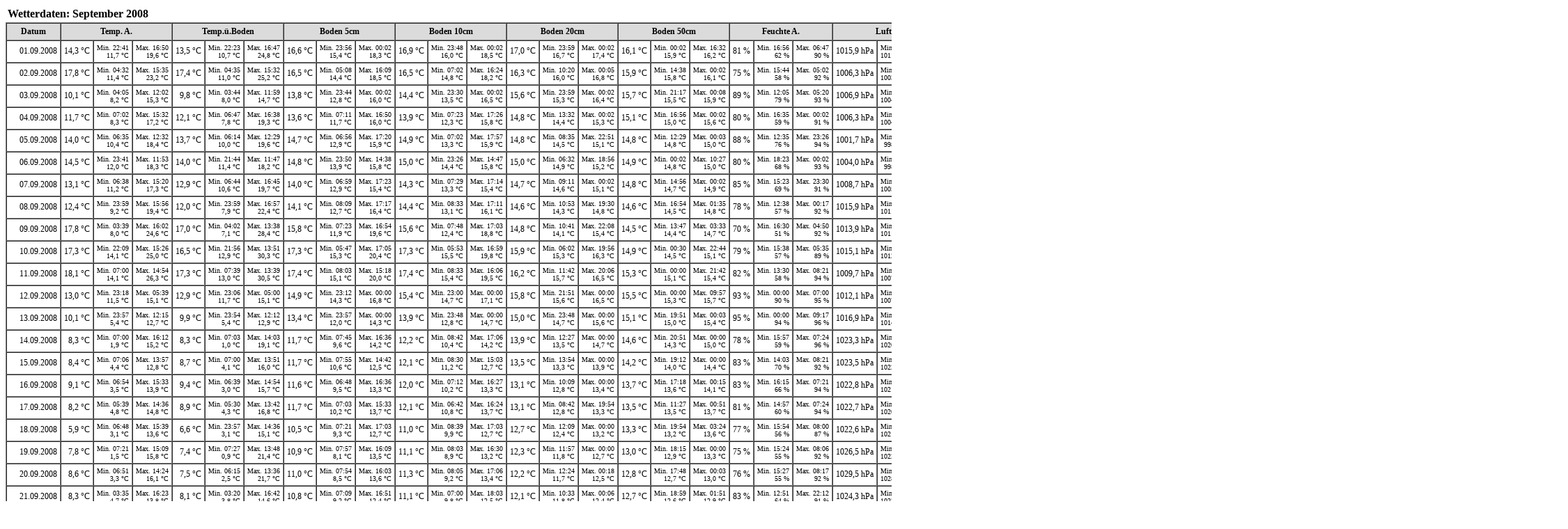

--- FILE ---
content_type: text/html
request_url: https://www.huertgenwaldwetter.de/images/Wetterdaten/m200809.htm
body_size: 7016
content:
<!DOCTYPE HTML PUBLIC "-//W3C//DTD HTML 3.2//EN">
<html>
<head>
<META HTTP-EQUIV="Content-Type" CONTENT="text/html; charset=iso-8859-1">
<META HTTP-EQUIV="Cache-Control" CONTENT="must-revalidate">
<meta name="Generator" content="Wetterstation Bedien- und Auswertesoftware - V2.93.19">
<meta name="Author" content="© 1999-2008  Werner Krenn">
<meta name="Date" content="2.10.2008">
<META NAME="Keywords" CONTENT="Wetter, Auswertung Wetterstation, Wind, Regen, Temperatur, Feuchte, Luftdruck">

<title>Wetterdaten -  September 2008 - Vossenack (Gemeinde Hürtgenwald/Kreis Düren) &nbsp; &nbsp; 423 m über NN</title>

<style type="text/css">
<!--
TD {FONT-FAMILY: Georgia; color: Black; font-size: 9pt; text-align: right; }
TH {FONT-FAMILY: Georgia; color: Black; font-size: 9pt; text-align: center; background-color: #dbdbdb;}
-->
</style>
</head>

<body bgcolor="#FFFFFF">
<table border="0">
<tr><td style="text-align: left; FONT-FAMILY: Georgia; color: Black; font-size: 12pt;">
<strong>Wetterdaten:  September 2008</strong>
</td></tr>
</table>
<table border="1" cellspacing="0" cellpadding="4">
<tr>
<th><nobr>Datum</nobr></th>
<th colspan=3><nobr>Temp. A.</nobr></th>
<th colspan=3><nobr>Temp.ü.Boden</nobr></th>
<th colspan=3><nobr>Boden 5cm</nobr></th>
<th colspan=3><nobr>Boden 10cm</nobr></th>
<th colspan=3><nobr>Boden 20cm</nobr></th>
<th colspan=3><nobr>Boden 50cm</nobr></th>
<th colspan=3><nobr>Feuchte A.</nobr></th>
<th colspan=3><nobr>Luftdruck</nobr></th>
<th colspan=2><nobr>Regen</nobr></th>
<th colspan=2>Wind</th>
<th colspan=1><nobr>Richtung</nobr></th>
<th colspan=2><nobr>Sonne (Std.)</nobr></th>
<th colspan=2><nobr>Helligkeit</nobr></th>
<th colspan=3><nobr>Taupunkt</nobr></th>
<th colspan=3><nobr>Windchill</nobr></th>
</tr>
<tr>
<td><nobr>01.09.2008</nobr></td>
<td><nobr>14,3 °C</nobr></td>
<td><nobr><font size="-2">Min. 22:41<br>11,7 °C</font></nobr></td>
<td><nobr><font size="-2">Max. 16:50<br>19,6 °C</font></nobr></td>
<td><nobr>13,5 °C</nobr></td>
<td><nobr><font size="-2">Min. 22:23<br>10,7 °C</font></nobr></td>
<td><nobr><font size="-2">Max. 16:47<br>24,8 °C</font></nobr></td>
<td><nobr>16,6 °C</nobr></td>
<td><nobr><font size="-2">Min. 23:56<br>15,4 °C</font></nobr></td>
<td><nobr><font size="-2">Max. 00:02<br>18,3 °C</font></nobr></td>
<td><nobr>16,9 °C</nobr></td>
<td><nobr><font size="-2">Min. 23:48<br>16,0 °C</font></nobr></td>
<td><nobr><font size="-2">Max. 00:02<br>18,5 °C</font></nobr></td>
<td><nobr>17,0 °C</nobr></td>
<td><nobr><font size="-2">Min. 23:59<br>16,7 °C</font></nobr></td>
<td><nobr><font size="-2">Max. 00:02<br>17,4 °C</font></nobr></td>
<td><nobr>16,1 °C</nobr></td>
<td><nobr><font size="-2">Min. 00:02<br>15,9 °C</font></nobr></td>
<td><nobr><font size="-2">Max. 16:32<br>16,2 °C</font></nobr></td>
<td><nobr><nobr>81 %</nobr></nobr></td>
<td><nobr><font size="-2">Min. 16:56<br>62 %</font></nobr></td>
<td><nobr><font size="-2">Max. 06:47<br>90 %</font></nobr></td>
<td><nobr>1015,9 hPa</nobr></td>
<td><nobr><font size="-2">Min. 00:14<br>1011,6 hPa</font></nobr></td>
<td><nobr><font size="-2">Max. 22:41<br>1017,1 hPa</font></nobr></td>
<td><nobr>0,0 l/m²</nobr></td>
<td><nobr><font size="-2">Max. 00:02<br>0,0 l/m²</font></nobr></td>
<td><nobr>7,7 km/h (2 Bft)</nobr></td>
<td><nobr><font size="-2">Max. 11:00<br>32,5 km/h (5 Bft)</font></nobr></td>
<td>W</td>
<td><nobr>3,98 h</nobr></td>
<td><nobr><font size="-2">Max. 20:08<br>3,93 h</font></nobr></td>
<td><nobr>29,5 klux</nobr></td>
<td><nobr><font size="-2">Max. 12:20<br>110 klux</font></nobr></td>
<td><nobr>11,0 °C</nobr></td>
<td><nobr><font size="-2">Max. 00:14<br>15,2 °C</font></nobr></td>
<td><nobr><font size="-2">Min. 21:38<br>9,1 °C</font></nobr></td>
<td><nobr>13,0 °C</nobr></td>
<td><nobr><font size="-2">Max. 16:41<br>19,2 °C</font></nobr></td>
<td><nobr><font size="-2">Min. 23:45<br>9,4 °C</font></nobr></td>
</tr>
<tr>
<td><nobr>02.09.2008</nobr></td>
<td><nobr>17,8 °C</nobr></td>
<td><nobr><font size="-2">Min. 04:32<br>11,4 °C</font></nobr></td>
<td><nobr><font size="-2">Max. 15:35<br>23,2 °C</font></nobr></td>
<td><nobr>17,4 °C</nobr></td>
<td><nobr><font size="-2">Min. 04:35<br>11,0 °C</font></nobr></td>
<td><nobr><font size="-2">Max. 15:32<br>25,2 °C</font></nobr></td>
<td><nobr>16,5 °C</nobr></td>
<td><nobr><font size="-2">Min. 05:08<br>14,4 °C</font></nobr></td>
<td><nobr><font size="-2">Max. 16:09<br>18,5 °C</font></nobr></td>
<td><nobr>16,5 °C</nobr></td>
<td><nobr><font size="-2">Min. 07:02<br>14,8 °C</font></nobr></td>
<td><nobr><font size="-2">Max. 16:24<br>18,2 °C</font></nobr></td>
<td><nobr>16,3 °C</nobr></td>
<td><nobr><font size="-2">Min. 10:20<br>16,0 °C</font></nobr></td>
<td><nobr><font size="-2">Max. 00:05<br>16,8 °C</font></nobr></td>
<td><nobr>15,9 °C</nobr></td>
<td><nobr><font size="-2">Min. 14:38<br>15,8 °C</font></nobr></td>
<td><nobr><font size="-2">Max. 00:02<br>16,1 °C</font></nobr></td>
<td><nobr><nobr>75 %</nobr></nobr></td>
<td><nobr><font size="-2">Min. 15:44<br>58 %</font></nobr></td>
<td><nobr><font size="-2">Max. 05:02<br>92 %</font></nobr></td>
<td><nobr>1006,3 hPa</nobr></td>
<td><nobr><font size="-2">Min. 20:17<br>1003,4 hPa</font></nobr></td>
<td><nobr><font size="-2">Max. 00:53<br>1016,0 hPa</font></nobr></td>
<td><nobr>13,0 l/m²</nobr></td>
<td><nobr><font size="-2">Max. 22:17<br>3,2 l/m²</font></nobr></td>
<td><nobr>17,2 km/h (3 Bft)</nobr></td>
<td><nobr><font size="-2">Max. 16:53<br>58,4 km/h (7 Bft)</font></nobr></td>
<td>S-SW</td>
<td><nobr>3,17 h</nobr></td>
<td><nobr><font size="-2">Max. 19:41<br>3,12 h</font></nobr></td>
<td><nobr>29,7 klux</nobr></td>
<td><nobr><font size="-2">Max. 14:26<br>113 klux</font></nobr></td>
<td><nobr>13,1 °C</nobr></td>
<td><nobr><font size="-2">Max. 14:26<br>15,2 °C</font></nobr></td>
<td><nobr><font size="-2">Min. 04:32<br>9,8 °C</font></nobr></td>
<td><nobr>14,3 °C</nobr></td>
<td><nobr><font size="-2">Max. 14:26<br>19,3 °C</font></nobr></td>
<td><nobr><font size="-2">Min. 05:08<br>5,7 °C</font></nobr></td>
</tr>
<tr>
<td><nobr>03.09.2008</nobr></td>
<td><nobr>10,1 °C</nobr></td>
<td><nobr><font size="-2">Min. 04:05<br>8,2 °C</font></nobr></td>
<td><nobr><font size="-2">Max. 12:02<br>15,3 °C</font></nobr></td>
<td><nobr>9,8 °C</nobr></td>
<td><nobr><font size="-2">Min. 03:44<br>8,0 °C</font></nobr></td>
<td><nobr><font size="-2">Max. 11:59<br>14,7 °C</font></nobr></td>
<td><nobr>13,8 °C</nobr></td>
<td><nobr><font size="-2">Min. 23:44<br>12,8 °C</font></nobr></td>
<td><nobr><font size="-2">Max. 00:02<br>16,0 °C</font></nobr></td>
<td><nobr>14,4 °C</nobr></td>
<td><nobr><font size="-2">Min. 23:30<br>13,5 °C</font></nobr></td>
<td><nobr><font size="-2">Max. 00:02<br>16,5 °C</font></nobr></td>
<td><nobr>15,6 °C</nobr></td>
<td><nobr><font size="-2">Min. 23:59<br>15,3 °C</font></nobr></td>
<td><nobr><font size="-2">Max. 00:02<br>16,4 °C</font></nobr></td>
<td><nobr>15,7 °C</nobr></td>
<td><nobr><font size="-2">Min. 21:17<br>15,5 °C</font></nobr></td>
<td><nobr><font size="-2">Max. 00:08<br>15,9 °C</font></nobr></td>
<td><nobr><nobr>89 %</nobr></nobr></td>
<td><nobr><font size="-2">Min. 12:05<br>79 %</font></nobr></td>
<td><nobr><font size="-2">Max. 05:20<br>93 %</font></nobr></td>
<td><nobr>1006,9 hPa</nobr></td>
<td><nobr><font size="-2">Min. 16:59<br>1004,5 hPa</font></nobr></td>
<td><nobr><font size="-2">Max. 04:05<br>1007,2 hPa</font></nobr></td>
<td><nobr>3,6 l/m²</nobr></td>
<td><nobr><font size="-2">Max. 16:20<br>1,1 l/m²</font></nobr></td>
<td><nobr>16,1 km/h (3 Bft)</nobr></td>
<td><nobr><font size="-2">Max. 01:47<br>28,5 km/h (4 Bft)</font></nobr></td>
<td>SW</td>
<td><nobr>1,42 h</nobr></td>
<td><nobr><font size="-2">Max. 20:02<br>1,37 h</font></nobr></td>
<td><nobr>18,0 klux</nobr></td>
<td><nobr><font size="-2">Max. 11:50<br>55,5 klux</font></nobr></td>
<td><nobr>8,4 °C</nobr></td>
<td><nobr><font size="-2">Max. 00:26<br>12,2 °C</font></nobr></td>
<td><nobr><font size="-2">Min. 04:05<br>6,8 °C</font></nobr></td>
<td><nobr>4,9 °C</nobr></td>
<td><nobr><font size="-2">Max. 12:17<br>15,0 °C</font></nobr></td>
<td><nobr><font size="-2">Min. 23:47<br>0,7 °C</font></nobr></td>
</tr>
<tr>
<td><nobr>04.09.2008</nobr></td>
<td><nobr>11,7 °C</nobr></td>
<td><nobr><font size="-2">Min. 07:02<br>8,3 °C</font></nobr></td>
<td><nobr><font size="-2">Max. 15:32<br>17,2 °C</font></nobr></td>
<td><nobr>12,1 °C</nobr></td>
<td><nobr><font size="-2">Min. 06:47<br>7,8 °C</font></nobr></td>
<td><nobr><font size="-2">Max. 16:38<br>19,3 °C</font></nobr></td>
<td><nobr>13,6 °C</nobr></td>
<td><nobr><font size="-2">Min. 07:11<br>11,7 °C</font></nobr></td>
<td><nobr><font size="-2">Max. 16:50<br>16,0 °C</font></nobr></td>
<td><nobr>13,9 °C</nobr></td>
<td><nobr><font size="-2">Min. 07:23<br>12,3 °C</font></nobr></td>
<td><nobr><font size="-2">Max. 17:26<br>15,8 °C</font></nobr></td>
<td><nobr>14,8 °C</nobr></td>
<td><nobr><font size="-2">Min. 13:32<br>14,4 °C</font></nobr></td>
<td><nobr><font size="-2">Max. 00:02<br>15,3 °C</font></nobr></td>
<td><nobr>15,1 °C</nobr></td>
<td><nobr><font size="-2">Min. 16:56<br>15,0 °C</font></nobr></td>
<td><nobr><font size="-2">Max. 00:02<br>15,6 °C</font></nobr></td>
<td><nobr><nobr>80 %</nobr></nobr></td>
<td><nobr><font size="-2">Min. 16:35<br>59 %</font></nobr></td>
<td><nobr><font size="-2">Max. 00:02<br>91 %</font></nobr></td>
<td><nobr>1006,3 hPa</nobr></td>
<td><nobr><font size="-2">Min. 15:38<br>1004,6 hPa</font></nobr></td>
<td><nobr><font size="-2">Max. 00:02<br>1007,0 hPa</font></nobr></td>
<td><nobr>0,0 l/m²</nobr></td>
<td><nobr><font size="-2">Max. 00:02<br>0,0 l/m²</font></nobr></td>
<td><nobr>18,4 km/h (3 Bft)</nobr></td>
<td><nobr><font size="-2">Max. 00:32<br>33,1 km/h (5 Bft)</font></nobr></td>
<td>SW</td>
<td><nobr>6,13 h</nobr></td>
<td><nobr><font size="-2">Max. 18:17<br>6,08 h</font></nobr></td>
<td><nobr>34,3 klux</nobr></td>
<td><nobr><font size="-2">Max. 15:32<br>90,9 klux</font></nobr></td>
<td><nobr>8,2 °C</nobr></td>
<td><nobr><font size="-2">Max. 12:17<br>10,8 °C</font></nobr></td>
<td><nobr><font size="-2">Min. 07:02<br>6,6 °C</font></nobr></td>
<td><nobr>6,3 °C</nobr></td>
<td><nobr><font size="-2">Max. 15:32<br>14,6 °C</font></nobr></td>
<td><nobr><font size="-2">Min. 00:32<br>-1,1 °C</font></nobr></td>
</tr>
<tr>
<td><nobr>05.09.2008</nobr></td>
<td><nobr>14,0 °C</nobr></td>
<td><nobr><font size="-2">Min. 06:35<br>10,4 °C</font></nobr></td>
<td><nobr><font size="-2">Max. 12:32<br>18,4 °C</font></nobr></td>
<td><nobr>13,7 °C</nobr></td>
<td><nobr><font size="-2">Min. 06:14<br>10,0 °C</font></nobr></td>
<td><nobr><font size="-2">Max. 12:29<br>19,6 °C</font></nobr></td>
<td><nobr>14,7 °C</nobr></td>
<td><nobr><font size="-2">Min. 06:56<br>12,9 °C</font></nobr></td>
<td><nobr><font size="-2">Max. 17:20<br>15,9 °C</font></nobr></td>
<td><nobr>14,9 °C</nobr></td>
<td><nobr><font size="-2">Min. 07:02<br>13,3 °C</font></nobr></td>
<td><nobr><font size="-2">Max. 17:57<br>15,9 °C</font></nobr></td>
<td><nobr>14,8 °C</nobr></td>
<td><nobr><font size="-2">Min. 08:35<br>14,5 °C</font></nobr></td>
<td><nobr><font size="-2">Max. 22:51<br>15,1 °C</font></nobr></td>
<td><nobr>14,8 °C</nobr></td>
<td><nobr><font size="-2">Min. 12:29<br>14,8 °C</font></nobr></td>
<td><nobr><font size="-2">Max. 00:03<br>15,0 °C</font></nobr></td>
<td><nobr><nobr>88 %</nobr></nobr></td>
<td><nobr><font size="-2">Min. 12:35<br>76 %</font></nobr></td>
<td><nobr><font size="-2">Max. 23:26<br>94 %</font></nobr></td>
<td><nobr>1001,7 hPa</nobr></td>
<td><nobr><font size="-2">Min. 19:41<br>998,6 hPa</font></nobr></td>
<td><nobr><font size="-2">Max. 01:02<br>1006,6 hPa</font></nobr></td>
<td><nobr>5,0 l/m²</nobr></td>
<td><nobr><font size="-2">Max. 21:35<br>0,7 l/m²</font></nobr></td>
<td><nobr>15,1 km/h (3 Bft)</nobr></td>
<td><nobr><font size="-2">Max. 16:32<br>35,1 km/h (5 Bft)</font></nobr></td>
<td>SO</td>
<td><nobr>0,45 h</nobr></td>
<td><nobr><font size="-2">Max. 10:11<br>0,40 h</font></nobr></td>
<td><nobr>16,0 klux</nobr></td>
<td><nobr><font size="-2">Max. 12:26<br>48,5 klux</font></nobr></td>
<td><nobr>12,0 °C</nobr></td>
<td><nobr><font size="-2">Max. 17:39<br>15,0 °C</font></nobr></td>
<td><nobr><font size="-2">Min. 06:35<br>8,3 °C</font></nobr></td>
<td><nobr>9,9 °C</nobr></td>
<td><nobr><font size="-2">Max. 20:06<br>15,0 °C</font></nobr></td>
<td><nobr><font size="-2">Min. 08:14<br>3,6 °C</font></nobr></td>
</tr>
<tr>
<td><nobr>06.09.2008</nobr></td>
<td><nobr>14,5 °C</nobr></td>
<td><nobr><font size="-2">Min. 23:41<br>12,0 °C</font></nobr></td>
<td><nobr><font size="-2">Max. 11:53<br>18,3 °C</font></nobr></td>
<td><nobr>14,0 °C</nobr></td>
<td><nobr><font size="-2">Min. 21:44<br>11,4 °C</font></nobr></td>
<td><nobr><font size="-2">Max. 11:47<br>18,2 °C</font></nobr></td>
<td><nobr>14,8 °C</nobr></td>
<td><nobr><font size="-2">Min. 23:50<br>13,9 °C</font></nobr></td>
<td><nobr><font size="-2">Max. 14:38<br>15,8 °C</font></nobr></td>
<td><nobr>15,0 °C</nobr></td>
<td><nobr><font size="-2">Min. 23:26<br>14,4 °C</font></nobr></td>
<td><nobr><font size="-2">Max. 14:47<br>15,8 °C</font></nobr></td>
<td><nobr>15,0 °C</nobr></td>
<td><nobr><font size="-2">Min. 06:32<br>14,9 °C</font></nobr></td>
<td><nobr><font size="-2">Max. 18:56<br>15,2 °C</font></nobr></td>
<td><nobr>14,9 °C</nobr></td>
<td><nobr><font size="-2">Min. 00:02<br>14,8 °C</font></nobr></td>
<td><nobr><font size="-2">Max. 10:27<br>15,0 °C</font></nobr></td>
<td><nobr><nobr>80 %</nobr></nobr></td>
<td><nobr><font size="-2">Min. 18:23<br>68 %</font></nobr></td>
<td><nobr><font size="-2">Max. 00:02<br>93 %</font></nobr></td>
<td><nobr>1004,0 hPa</nobr></td>
<td><nobr><font size="-2">Min. 03:50<br>998,7 hPa</font></nobr></td>
<td><nobr><font size="-2">Max. 23:41<br>1006,5 hPa</font></nobr></td>
<td><nobr>2,9 l/m²</nobr></td>
<td><nobr><font size="-2">Max. 00:51<br>2,9 l/m²</font></nobr></td>
<td><nobr>18,2 km/h (3 Bft)</nobr></td>
<td><nobr><font size="-2">Max. 08:50<br>45,3 km/h (6 Bft)</font></nobr></td>
<td>S-SW</td>
<td><nobr>0,98 h</nobr></td>
<td><nobr><font size="-2">Max. 19:57<br>0,93 h</font></nobr></td>
<td><nobr>19,1 klux</nobr></td>
<td><nobr><font size="-2">Max. 17:24<br>70,3 klux</font></nobr></td>
<td><nobr>11,1 °C</nobr></td>
<td><nobr><font size="-2">Max. 11:50<br>13,7 °C</font></nobr></td>
<td><nobr><font size="-2">Min. 20:59<br>9,0 °C</font></nobr></td>
<td><nobr>10,2 °C</nobr></td>
<td><nobr><font size="-2">Max. 15:56<br>16,3 °C</font></nobr></td>
<td><nobr><font size="-2">Min. 22:44<br>4,8 °C</font></nobr></td>
</tr>
<tr>
<td><nobr>07.09.2008</nobr></td>
<td><nobr>13,1 °C</nobr></td>
<td><nobr><font size="-2">Min. 06:38<br>11,2 °C</font></nobr></td>
<td><nobr><font size="-2">Max. 15:20<br>17,3 °C</font></nobr></td>
<td><nobr>12,9 °C</nobr></td>
<td><nobr><font size="-2">Min. 06:44<br>10,6 °C</font></nobr></td>
<td><nobr><font size="-2">Max. 16:45<br>19,7 °C</font></nobr></td>
<td><nobr>14,0 °C</nobr></td>
<td><nobr><font size="-2">Min. 06:59<br>12,9 °C</font></nobr></td>
<td><nobr><font size="-2">Max. 17:23<br>15,4 °C</font></nobr></td>
<td><nobr>14,3 °C</nobr></td>
<td><nobr><font size="-2">Min. 07:29<br>13,3 °C</font></nobr></td>
<td><nobr><font size="-2">Max. 17:14<br>15,4 °C</font></nobr></td>
<td><nobr>14,7 °C</nobr></td>
<td><nobr><font size="-2">Min. 09:11<br>14,6 °C</font></nobr></td>
<td><nobr><font size="-2">Max. 00:02<br>15,1 °C</font></nobr></td>
<td><nobr>14,8 °C</nobr></td>
<td><nobr><font size="-2">Min. 14:56<br>14,7 °C</font></nobr></td>
<td><nobr><font size="-2">Max. 00:02<br>14,9 °C</font></nobr></td>
<td><nobr><nobr>85 %</nobr></nobr></td>
<td><nobr><font size="-2">Min. 15:23<br>69 %</font></nobr></td>
<td><nobr><font size="-2">Max. 23:30<br>91 %</font></nobr></td>
<td><nobr>1008,7 hPa</nobr></td>
<td><nobr><font size="-2">Min. 05:42<br>1005,6 hPa</font></nobr></td>
<td><nobr><font size="-2">Max. 23:56<br>1011,9 hPa</font></nobr></td>
<td><nobr>2,2 l/m²</nobr></td>
<td><nobr><font size="-2">Max. 16:27<br>0,4 l/m²</font></nobr></td>
<td><nobr>19,5 km/h (3 Bft)</nobr></td>
<td><nobr><font size="-2">Max. 11:20<br>42,4 km/h (6 Bft)</font></nobr></td>
<td>S-SW</td>
<td><nobr>3,85 h</nobr></td>
<td><nobr><font size="-2">Max. 19:21<br>3,80 h</font></nobr></td>
<td><nobr>27,8 klux</nobr></td>
<td><nobr><font size="-2">Max. 14:59<br>94,1 klux</font></nobr></td>
<td><nobr>10,5 °C</nobr></td>
<td><nobr><font size="-2">Max. 16:45<br>12,5 °C</font></nobr></td>
<td><nobr><font size="-2">Min. 06:38<br>8,9 °C</font></nobr></td>
<td><nobr>7,6 °C</nobr></td>
<td><nobr><font size="-2">Max. 18:17<br>14,2 °C</font></nobr></td>
<td><nobr><font size="-2">Min. 06:50<br>3,0 °C</font></nobr></td>
</tr>
<tr>
<td><nobr>08.09.2008</nobr></td>
<td><nobr>12,4 °C</nobr></td>
<td><nobr><font size="-2">Min. 23:59<br>9,2 °C</font></nobr></td>
<td><nobr><font size="-2">Max. 15:56<br>19,4 °C</font></nobr></td>
<td><nobr>12,0 °C</nobr></td>
<td><nobr><font size="-2">Min. 23:59<br>7,9 °C</font></nobr></td>
<td><nobr><font size="-2">Max. 16:57<br>22,4 °C</font></nobr></td>
<td><nobr>14,1 °C</nobr></td>
<td><nobr><font size="-2">Min. 08:09<br>12,7 °C</font></nobr></td>
<td><nobr><font size="-2">Max. 17:17<br>16,4 °C</font></nobr></td>
<td><nobr>14,4 °C</nobr></td>
<td><nobr><font size="-2">Min. 08:33<br>13,1 °C</font></nobr></td>
<td><nobr><font size="-2">Max. 17:11<br>16,1 °C</font></nobr></td>
<td><nobr>14,6 °C</nobr></td>
<td><nobr><font size="-2">Min. 10:53<br>14,3 °C</font></nobr></td>
<td><nobr><font size="-2">Max. 19:30<br>14,8 °C</font></nobr></td>
<td><nobr>14,6 °C</nobr></td>
<td><nobr><font size="-2">Min. 16:54<br>14,5 °C</font></nobr></td>
<td><nobr><font size="-2">Max. 01:35<br>14,8 °C</font></nobr></td>
<td><nobr><nobr>78 %</nobr></nobr></td>
<td><nobr><font size="-2">Min. 12:38<br>57 %</font></nobr></td>
<td><nobr><font size="-2">Max. 00:17<br>92 %</font></nobr></td>
<td><nobr>1015,9 hPa</nobr></td>
<td><nobr><font size="-2">Min. 00:32<br>1011,8 hPa</font></nobr></td>
<td><nobr><font size="-2">Max. 23:59<br>1018,6 hPa</font></nobr></td>
<td><nobr>0,7 l/m²</nobr></td>
<td><nobr><font size="-2">Max. 00:29<br>0,4 l/m²</font></nobr></td>
<td><nobr>8,3 km/h (2 Bft)</nobr></td>
<td><nobr><font size="-2">Max. 12:48<br>32,6 km/h (5 Bft)</font></nobr></td>
<td>SW</td>
<td><nobr>7,10 h</nobr></td>
<td><nobr><font size="-2">Max. 19:51<br>7,05 h</font></nobr></td>
<td><nobr>39,2 klux</nobr></td>
<td><nobr><font size="-2">Max. 15:44<br>93,5 klux</font></nobr></td>
<td><nobr>8,6 °C</nobr></td>
<td><nobr><font size="-2">Max. 15:53<br>12,1 °C</font></nobr></td>
<td><nobr><font size="-2">Min. 23:57<br>7,1 °C</font></nobr></td>
<td><nobr>10,3 °C</nobr></td>
<td><nobr><font size="-2">Max. 17:03<br>18,1 °C</font></nobr></td>
<td><nobr><font size="-2">Min. 02:44<br>2,2 °C</font></nobr></td>
</tr>
<tr>
<td><nobr>09.09.2008</nobr></td>
<td><nobr>17,8 °C</nobr></td>
<td><nobr><font size="-2">Min. 03:39<br>8,0 °C</font></nobr></td>
<td><nobr><font size="-2">Max. 16:02<br>24,6 °C</font></nobr></td>
<td><nobr>17,0 °C</nobr></td>
<td><nobr><font size="-2">Min. 04:02<br>7,1 °C</font></nobr></td>
<td><nobr><font size="-2">Max. 13:38<br>28,4 °C</font></nobr></td>
<td><nobr>15,8 °C</nobr></td>
<td><nobr><font size="-2">Min. 07:23<br>11,9 °C</font></nobr></td>
<td><nobr><font size="-2">Max. 16:54<br>19,6 °C</font></nobr></td>
<td><nobr>15,6 °C</nobr></td>
<td><nobr><font size="-2">Min. 07:48<br>12,4 °C</font></nobr></td>
<td><nobr><font size="-2">Max. 17:03<br>18,8 °C</font></nobr></td>
<td><nobr>14,8 °C</nobr></td>
<td><nobr><font size="-2">Min. 10:41<br>14,1 °C</font></nobr></td>
<td><nobr><font size="-2">Max. 22:08<br>15,4 °C</font></nobr></td>
<td><nobr>14,5 °C</nobr></td>
<td><nobr><font size="-2">Min. 13:47<br>14,4 °C</font></nobr></td>
<td><nobr><font size="-2">Max. 03:33<br>14,7 °C</font></nobr></td>
<td><nobr><nobr>70 %</nobr></nobr></td>
<td><nobr><font size="-2">Min. 16:30<br>51 %</font></nobr></td>
<td><nobr><font size="-2">Max. 04:50<br>92 %</font></nobr></td>
<td><nobr>1013,9 hPa</nobr></td>
<td><nobr><font size="-2">Min. 19:02<br>1011,5 hPa</font></nobr></td>
<td><nobr><font size="-2">Max. 02:11<br>1018,7 hPa</font></nobr></td>
<td><nobr>0,0 l/m²</nobr></td>
<td><nobr><font size="-2">Max. 00:02<br>0,0 l/m²</font></nobr></td>
<td><nobr>15,6 km/h (3 Bft)</nobr></td>
<td><nobr><font size="-2">Max. 23:05<br>33,9 km/h (5 Bft)</font></nobr></td>
<td>SW</td>
<td><nobr>11,27 h</nobr></td>
<td><nobr><font size="-2">Max. 19:08<br>11,22 h</font></nobr></td>
<td><nobr>47,6 klux</nobr></td>
<td><nobr><font size="-2">Max. 14:15<br>84,5 klux</font></nobr></td>
<td><nobr>11,8 °C</nobr></td>
<td><nobr><font size="-2">Max. 15:02<br>15,0 °C</font></nobr></td>
<td><nobr><font size="-2">Min. 03:39<br>6,6 °C</font></nobr></td>
<td><nobr>14,6 °C</nobr></td>
<td><nobr><font size="-2">Max. 15:56<br>23,9 °C</font></nobr></td>
<td><nobr><font size="-2">Min. 05:35<br>6,4 °C</font></nobr></td>
</tr>
<tr>
<td><nobr>10.09.2008</nobr></td>
<td><nobr>17,3 °C</nobr></td>
<td><nobr><font size="-2">Min. 22:09<br>14,1 °C</font></nobr></td>
<td><nobr><font size="-2">Max. 15:26<br>25,0 °C</font></nobr></td>
<td><nobr>16,5 °C</nobr></td>
<td><nobr><font size="-2">Min. 21:56<br>12,9 °C</font></nobr></td>
<td><nobr><font size="-2">Max. 13:51<br>30,3 °C</font></nobr></td>
<td><nobr>17,3 °C</nobr></td>
<td><nobr><font size="-2">Min. 05:47<br>15,3 °C</font></nobr></td>
<td><nobr><font size="-2">Max. 17:05<br>20,4 °C</font></nobr></td>
<td><nobr>17,3 °C</nobr></td>
<td><nobr><font size="-2">Min. 05:53<br>15,5 °C</font></nobr></td>
<td><nobr><font size="-2">Max. 16:59<br>19,8 °C</font></nobr></td>
<td><nobr>15,9 °C</nobr></td>
<td><nobr><font size="-2">Min. 06:02<br>15,3 °C</font></nobr></td>
<td><nobr><font size="-2">Max. 19:56<br>16,3 °C</font></nobr></td>
<td><nobr>14,9 °C</nobr></td>
<td><nobr><font size="-2">Min. 00:30<br>14,5 °C</font></nobr></td>
<td><nobr><font size="-2">Max. 22:44<br>15,1 °C</font></nobr></td>
<td><nobr><nobr>79 %</nobr></nobr></td>
<td><nobr><font size="-2">Min. 15:38<br>57 %</font></nobr></td>
<td><nobr><font size="-2">Max. 05:35<br>89 %</font></nobr></td>
<td><nobr>1015,1 hPa</nobr></td>
<td><nobr><font size="-2">Min. 15:32<br>1012,7 hPa</font></nobr></td>
<td><nobr><font size="-2">Max. 10:24<br>1016,2 hPa</font></nobr></td>
<td><nobr>0,0 l/m²</nobr></td>
<td><nobr><font size="-2">Max. 00:02<br>0,0 l/m²</font></nobr></td>
<td><nobr>6,6 km/h (2 Bft)</nobr></td>
<td><nobr><font size="-2">Max. 01:20<br>22,4 km/h (4 Bft)</font></nobr></td>
<td>SW</td>
<td><nobr>4,63 h</nobr></td>
<td><nobr><font size="-2">Max. 19:11<br>4,58 h</font></nobr></td>
<td><nobr>31,3 klux</nobr></td>
<td><nobr><font size="-2">Max. 13:54<br>99 klux</font></nobr></td>
<td><nobr>13,4 °C</nobr></td>
<td><nobr><font size="-2">Max. 13:54<br>18,0 °C</font></nobr></td>
<td><nobr><font size="-2">Min. 21:59<br>11,4 °C</font></nobr></td>
<td><nobr>17,2 °C</nobr></td>
<td><nobr><font size="-2">Max. 14:23<br>24,0 °C</font></nobr></td>
<td><nobr><font size="-2">Min. 03:17<br>11,2 °C</font></nobr></td>
</tr>
<tr>
<td><nobr>11.09.2008</nobr></td>
<td><nobr>18,1 °C</nobr></td>
<td><nobr><font size="-2">Min. 07:00<br>14,1 °C</font></nobr></td>
<td><nobr><font size="-2">Max. 14:54<br>26,3 °C</font></nobr></td>
<td><nobr>17,3 °C</nobr></td>
<td><nobr><font size="-2">Min. 07:39<br>13,0 °C</font></nobr></td>
<td><nobr><font size="-2">Max. 13:39<br>30,5 °C</font></nobr></td>
<td><nobr>17,4 °C</nobr></td>
<td><nobr><font size="-2">Min. 08:03<br>15,1 °C</font></nobr></td>
<td><nobr><font size="-2">Max. 15:18<br>20,0 °C</font></nobr></td>
<td><nobr>17,4 °C</nobr></td>
<td><nobr><font size="-2">Min. 08:33<br>15,4 °C</font></nobr></td>
<td><nobr><font size="-2">Max. 16:06<br>19,5 °C</font></nobr></td>
<td><nobr>16,2 °C</nobr></td>
<td><nobr><font size="-2">Min. 11:42<br>15,7 °C</font></nobr></td>
<td><nobr><font size="-2">Max. 20:06<br>16,5 °C</font></nobr></td>
<td><nobr>15,3 °C</nobr></td>
<td><nobr><font size="-2">Min. 00:00<br>15,1 °C</font></nobr></td>
<td><nobr><font size="-2">Max. 21:42<br>15,4 °C</font></nobr></td>
<td><nobr><nobr>82 %</nobr></nobr></td>
<td><nobr><font size="-2">Min. 13:30<br>58 %</font></nobr></td>
<td><nobr><font size="-2">Max. 08:21<br>94 %</font></nobr></td>
<td><nobr>1009,7 hPa</nobr></td>
<td><nobr><font size="-2">Min. 18:27<br>1007,4 hPa</font></nobr></td>
<td><nobr><font size="-2">Max. 02:47<br>1014,5 hPa</font></nobr></td>
<td><nobr>0,7 l/m²</nobr></td>
<td><nobr><font size="-2">Max. 17:54<br>0,4 l/m²</font></nobr></td>
<td><nobr>6,9 km/h (2 Bft)</nobr></td>
<td><nobr><font size="-2">Max. 13:57<br>31,0 km/h (5 Bft)</font></nobr></td>
<td>SO</td>
<td><nobr>6,30 h</nobr></td>
<td><nobr><font size="-2">Max. 14:54<br>6,25 h</font></nobr></td>
<td><nobr>33,8 klux</nobr></td>
<td><nobr><font size="-2">Max. 13:54<br>88,3 klux</font></nobr></td>
<td><nobr>14,8 °C</nobr></td>
<td><nobr><font size="-2">Max. 12:54<br>17,9 °C</font></nobr></td>
<td><nobr><font size="-2">Min. 00:00<br>12,8 °C</font></nobr></td>
<td><nobr>17,4 °C</nobr></td>
<td><nobr><font size="-2">Max. 14:54<br>24,8 °C</font></nobr></td>
<td><nobr><font size="-2">Min. 02:50<br>10,4 °C</font></nobr></td>
</tr>
<tr>
<td><nobr>12.09.2008</nobr></td>
<td><nobr>13,0 °C</nobr></td>
<td><nobr><font size="-2">Min. 23:18<br>11,5 °C</font></nobr></td>
<td><nobr><font size="-2">Max. 05:39<br>15,1 °C</font></nobr></td>
<td><nobr>12,9 °C</nobr></td>
<td><nobr><font size="-2">Min. 23:06<br>11,7 °C</font></nobr></td>
<td><nobr><font size="-2">Max. 05:00<br>15,1 °C</font></nobr></td>
<td><nobr>14,9 °C</nobr></td>
<td><nobr><font size="-2">Min. 23:12<br>14,3 °C</font></nobr></td>
<td><nobr><font size="-2">Max. 00:00<br>16,8 °C</font></nobr></td>
<td><nobr>15,4 °C</nobr></td>
<td><nobr><font size="-2">Min. 23:00<br>14,7 °C</font></nobr></td>
<td><nobr><font size="-2">Max. 00:00<br>17,1 °C</font></nobr></td>
<td><nobr>15,8 °C</nobr></td>
<td><nobr><font size="-2">Min. 21:51<br>15,6 °C</font></nobr></td>
<td><nobr><font size="-2">Max. 00:00<br>16,5 °C</font></nobr></td>
<td><nobr>15,5 °C</nobr></td>
<td><nobr><font size="-2">Min. 00:00<br>15,3 °C</font></nobr></td>
<td><nobr><font size="-2">Max. 09:57<br>15,7 °C</font></nobr></td>
<td><nobr><nobr>93 %</nobr></nobr></td>
<td><nobr><font size="-2">Min. 00:00<br>90 %</font></nobr></td>
<td><nobr><font size="-2">Max. 07:00<br>95 %</font></nobr></td>
<td><nobr>1012,1 hPa</nobr></td>
<td><nobr><font size="-2">Min. 05:39<br>1007,0 hPa</font></nobr></td>
<td><nobr><font size="-2">Max. 23:57<br>1016,1 hPa</font></nobr></td>
<td><nobr>15,5 l/m²</nobr></td>
<td><nobr><font size="-2">Max. 09:21<br>2,9 l/m²</font></nobr></td>
<td><nobr>11,4 km/h (2 Bft)</nobr></td>
<td><nobr><font size="-2">Max. 11:42<br>35,5 km/h (5 Bft)</font></nobr></td>
<td>W-NW</td>
<td><nobr>0,05 h</nobr></td>
<td><nobr><font size="-2">Max. 00:00<br>0,00 h</font></nobr></td>
<td><nobr>10,2 klux</nobr></td>
<td><nobr><font size="-2">Max. 15:51<br>56,4 klux</font></nobr></td>
<td><nobr>11,9 °C</nobr></td>
<td><nobr><font size="-2">Max. 07:36<br>14,2 °C</font></nobr></td>
<td><nobr><font size="-2">Min. 23:18<br>10,6 °C</font></nobr></td>
<td><nobr>10,8 °C</nobr></td>
<td><nobr><font size="-2">Max. 05:42<br>15,1 °C</font></nobr></td>
<td><nobr><font size="-2">Min. 17:21<br>4,4 °C</font></nobr></td>
</tr>
<tr>
<td><nobr>13.09.2008</nobr></td>
<td><nobr>10,1 °C</nobr></td>
<td><nobr><font size="-2">Min. 23:57<br>5,4 °C</font></nobr></td>
<td><nobr><font size="-2">Max. 12:15<br>12,7 °C</font></nobr></td>
<td><nobr>9,9 °C</nobr></td>
<td><nobr><font size="-2">Min. 23:54<br>5,4 °C</font></nobr></td>
<td><nobr><font size="-2">Max. 12:12<br>12,9 °C</font></nobr></td>
<td><nobr>13,4 °C</nobr></td>
<td><nobr><font size="-2">Min. 23:57<br>12,0 °C</font></nobr></td>
<td><nobr><font size="-2">Max. 00:00<br>14,3 °C</font></nobr></td>
<td><nobr>13,9 °C</nobr></td>
<td><nobr><font size="-2">Min. 23:48<br>12,8 °C</font></nobr></td>
<td><nobr><font size="-2">Max. 00:00<br>14,7 °C</font></nobr></td>
<td><nobr>15,0 °C</nobr></td>
<td><nobr><font size="-2">Min. 23:48<br>14,7 °C</font></nobr></td>
<td><nobr><font size="-2">Max. 00:00<br>15,6 °C</font></nobr></td>
<td><nobr>15,1 °C</nobr></td>
<td><nobr><font size="-2">Min. 19:51<br>15,0 °C</font></nobr></td>
<td><nobr><font size="-2">Max. 00:03<br>15,4 °C</font></nobr></td>
<td><nobr><nobr>95 %</nobr></nobr></td>
<td><nobr><font size="-2">Min. 00:00<br>94 %</font></nobr></td>
<td><nobr><font size="-2">Max. 09:17<br>96 %</font></nobr></td>
<td><nobr>1016,9 hPa</nobr></td>
<td><nobr><font size="-2">Min. 12:15<br>1014,8 hPa</font></nobr></td>
<td><nobr><font size="-2">Max. 23:57<br>1020,4 hPa</font></nobr></td>
<td><nobr>7,9 l/m²</nobr></td>
<td><nobr><font size="-2">Max. 09:51<br>1,8 l/m²</font></nobr></td>
<td><nobr>3,9 km/h (1 Bft)</nobr></td>
<td><nobr><font size="-2">Max. 10:54<br>20,6 km/h (4 Bft)</font></nobr></td>
<td>N-NW</td>
<td><nobr>0,00 h</nobr></td>
<td><nobr><font size="-2">Max. 00:00<br>0,00 h</font></nobr></td>
<td><nobr>5,57 klux</nobr></td>
<td><nobr><font size="-2">Max. 17:03<br>20,5 klux</font></nobr></td>
<td><nobr>9,2 °C</nobr></td>
<td><nobr><font size="-2">Max. 12:15<br>12,1 °C</font></nobr></td>
<td><nobr><font size="-2">Min. 23:48<br>4,6 °C</font></nobr></td>
<td><nobr>9,5 °C</nobr></td>
<td><nobr><font size="-2">Max. 11:57<br>12,5 °C</font></nobr></td>
<td><nobr><font size="-2">Min. 23:57<br>3,9 °C</font></nobr></td>
</tr>
<tr>
<td><nobr>14.09.2008</nobr></td>
<td><nobr>8,3 °C</nobr></td>
<td><nobr><font size="-2">Min. 07:00<br>1,9 °C</font></nobr></td>
<td><nobr><font size="-2">Max. 16:12<br>15,2 °C</font></nobr></td>
<td><nobr>8,3 °C</nobr></td>
<td><nobr><font size="-2">Min. 07:03<br>1,0 °C</font></nobr></td>
<td><nobr><font size="-2">Max. 14:03<br>19,1 °C</font></nobr></td>
<td><nobr>11,7 °C</nobr></td>
<td><nobr><font size="-2">Min. 07:45<br>9,6 °C</font></nobr></td>
<td><nobr><font size="-2">Max. 16:36<br>14,2 °C</font></nobr></td>
<td><nobr>12,2 °C</nobr></td>
<td><nobr><font size="-2">Min. 08:42<br>10,4 °C</font></nobr></td>
<td><nobr><font size="-2">Max. 17:06<br>14,2 °C</font></nobr></td>
<td><nobr>13,9 °C</nobr></td>
<td><nobr><font size="-2">Min. 12:27<br>13,5 °C</font></nobr></td>
<td><nobr><font size="-2">Max. 00:00<br>14,7 °C</font></nobr></td>
<td><nobr>14,6 °C</nobr></td>
<td><nobr><font size="-2">Min. 20:51<br>14,3 °C</font></nobr></td>
<td><nobr><font size="-2">Max. 00:00<br>15,0 °C</font></nobr></td>
<td><nobr><nobr>78 %</nobr></nobr></td>
<td><nobr><font size="-2">Min. 15:57<br>59 %</font></nobr></td>
<td><nobr><font size="-2">Max. 07:24<br>96 %</font></nobr></td>
<td><nobr>1023,3 hPa</nobr></td>
<td><nobr><font size="-2">Min. 00:00<br>1020,4 hPa</font></nobr></td>
<td><nobr><font size="-2">Max. 21:03<br>1024,1 hPa</font></nobr></td>
<td><nobr>0,0 l/m²</nobr></td>
<td><nobr><font size="-2">Max. 00:00<br>0,0 l/m²</font></nobr></td>
<td><nobr>9,7 km/h (2 Bft)</nobr></td>
<td><nobr><font size="-2">Max. 13:54<br>31,2 km/h (5 Bft)</font></nobr></td>
<td>NO</td>
<td><nobr>9,33 h</nobr></td>
<td><nobr><font size="-2">Max. 19:39<br>9,28 h</font></nobr></td>
<td><nobr>42,3 klux</nobr></td>
<td><nobr><font size="-2">Max. 13:12<br>100 klux</font></nobr></td>
<td><nobr>4,5 °C</nobr></td>
<td><nobr><font size="-2">Max. 14:09<br>8,4 °C</font></nobr></td>
<td><nobr><font size="-2">Min. 07:00<br>1,2 °C</font></nobr></td>
<td><nobr>6,0 °C</nobr></td>
<td><nobr><font size="-2">Max. 16:12<br>15,2 °C</font></nobr></td>
<td><nobr><font size="-2">Min. 10:21<br>-1,0 °C</font></nobr></td>
</tr>
<tr>
<td><nobr>15.09.2008</nobr></td>
<td><nobr>8,4 °C</nobr></td>
<td><nobr><font size="-2">Min. 07:06<br>4,4 °C</font></nobr></td>
<td><nobr><font size="-2">Max. 13:57<br>12,8 °C</font></nobr></td>
<td><nobr>8,7 °C</nobr></td>
<td><nobr><font size="-2">Min. 07:00<br>4,1 °C</font></nobr></td>
<td><nobr><font size="-2">Max. 13:51<br>16,0 °C</font></nobr></td>
<td><nobr>11,7 °C</nobr></td>
<td><nobr><font size="-2">Min. 07:55<br>10,6 °C</font></nobr></td>
<td><nobr><font size="-2">Max. 14:42<br>12,5 °C</font></nobr></td>
<td><nobr>12,1 °C</nobr></td>
<td><nobr><font size="-2">Min. 08:30<br>11,2 °C</font></nobr></td>
<td><nobr><font size="-2">Max. 15:03<br>12,7 °C</font></nobr></td>
<td><nobr>13,5 °C</nobr></td>
<td><nobr><font size="-2">Min. 13:54<br>13,3 °C</font></nobr></td>
<td><nobr><font size="-2">Max. 00:00<br>13,9 °C</font></nobr></td>
<td><nobr>14,2 °C</nobr></td>
<td><nobr><font size="-2">Min. 19:12<br>14,0 °C</font></nobr></td>
<td><nobr><font size="-2">Max. 00:00<br>14,4 °C</font></nobr></td>
<td><nobr><nobr>83 %</nobr></nobr></td>
<td><nobr><font size="-2">Min. 14:03<br>70 %</font></nobr></td>
<td><nobr><font size="-2">Max. 08:21<br>92 %</font></nobr></td>
<td><nobr>1023,5 hPa</nobr></td>
<td><nobr><font size="-2">Min. 13:57<br>1022,2 hPa</font></nobr></td>
<td><nobr><font size="-2">Max. 23:48<br>1024,1 hPa</font></nobr></td>
<td><nobr>0,0 l/m²</nobr></td>
<td><nobr><font size="-2">Max. 00:00<br>0,0 l/m²</font></nobr></td>
<td><nobr>1,9 km/h (1 Bft)</nobr></td>
<td><nobr><font size="-2">Max. 11:06<br>19,6 km/h (3 Bft)</font></nobr></td>
<td>O-NO</td>
<td><nobr>2,40 h</nobr></td>
<td><nobr><font size="-2">Max. 13:51<br>2,35 h</font></nobr></td>
<td><nobr>19,0 klux</nobr></td>
<td><nobr><font size="-2">Max. 13:36<br>90,9 klux</font></nobr></td>
<td><nobr>5,6 °C</nobr></td>
<td><nobr><font size="-2">Max. 13:54<br>8,0 °C</font></nobr></td>
<td><nobr><font size="-2">Min. 07:06<br>2,7 °C</font></nobr></td>
<td><nobr>8,4 °C</nobr></td>
<td><nobr><font size="-2">Max. 13:57<br>12,8 °C</font></nobr></td>
<td><nobr><font size="-2">Min. 06:09<br>2,6 °C</font></nobr></td>
</tr>
<tr>
<td><nobr>16.09.2008</nobr></td>
<td><nobr>9,1 °C</nobr></td>
<td><nobr><font size="-2">Min. 06:54<br>3,5 °C</font></nobr></td>
<td><nobr><font size="-2">Max. 15:33<br>13,9 °C</font></nobr></td>
<td><nobr>9,4 °C</nobr></td>
<td><nobr><font size="-2">Min. 06:39<br>3,0 °C</font></nobr></td>
<td><nobr><font size="-2">Max. 14:54<br>15,7 °C</font></nobr></td>
<td><nobr>11,6 °C</nobr></td>
<td><nobr><font size="-2">Min. 06:48<br>9,5 °C</font></nobr></td>
<td><nobr><font size="-2">Max. 16:36<br>13,3 °C</font></nobr></td>
<td><nobr>12,0 °C</nobr></td>
<td><nobr><font size="-2">Min. 07:12<br>10,2 °C</font></nobr></td>
<td><nobr><font size="-2">Max. 16:27<br>13,3 °C</font></nobr></td>
<td><nobr>13,1 °C</nobr></td>
<td><nobr><font size="-2">Min. 10:09<br>12,8 °C</font></nobr></td>
<td><nobr><font size="-2">Max. 00:00<br>13,4 °C</font></nobr></td>
<td><nobr>13,7 °C</nobr></td>
<td><nobr><font size="-2">Min. 17:18<br>13,6 °C</font></nobr></td>
<td><nobr><font size="-2">Max. 00:15<br>14,1 °C</font></nobr></td>
<td><nobr><nobr>83 %</nobr></nobr></td>
<td><nobr><font size="-2">Min. 16:15<br>66 %</font></nobr></td>
<td><nobr><font size="-2">Max. 07:21<br>94 %</font></nobr></td>
<td><nobr>1022,8 hPa</nobr></td>
<td><nobr><font size="-2">Min. 18:12<br>1021,2 hPa</font></nobr></td>
<td><nobr><font size="-2">Max. 01:33<br>1024,5 hPa</font></nobr></td>
<td><nobr>0,0 l/m²</nobr></td>
<td><nobr><font size="-2">Max. 00:00<br>0,0 l/m²</font></nobr></td>
<td><nobr>5,4 km/h (1 Bft)</nobr></td>
<td><nobr><font size="-2">Max. 15:21<br>21,1 km/h (4 Bft)</font></nobr></td>
<td>N-NO</td>
<td><nobr>0,80 h</nobr></td>
<td><nobr><font size="-2">Max. 16:12<br>0,75 h</font></nobr></td>
<td><nobr>20,4 klux</nobr></td>
<td><nobr><font size="-2">Max. 14:45<br>82,8 klux</font></nobr></td>
<td><nobr>6,2 °C</nobr></td>
<td><nobr><font size="-2">Max. 12:21<br>9,5 °C</font></nobr></td>
<td><nobr><font size="-2">Min. 06:54<br>2,5 °C</font></nobr></td>
<td><nobr>8,3 °C</nobr></td>
<td><nobr><font size="-2">Max. 12:21<br>13,5 °C</font></nobr></td>
<td><nobr><font size="-2">Min. 06:54<br>3,5 °C</font></nobr></td>
</tr>
<tr>
<td><nobr>17.09.2008</nobr></td>
<td><nobr>8,2 °C</nobr></td>
<td><nobr><font size="-2">Min. 05:39<br>4,8 °C</font></nobr></td>
<td><nobr><font size="-2">Max. 14:36<br>14,8 °C</font></nobr></td>
<td><nobr>8,9 °C</nobr></td>
<td><nobr><font size="-2">Min. 05:30<br>4,3 °C</font></nobr></td>
<td><nobr><font size="-2">Max. 13:42<br>16,8 °C</font></nobr></td>
<td><nobr>11,7 °C</nobr></td>
<td><nobr><font size="-2">Min. 07:03<br>10,2 °C</font></nobr></td>
<td><nobr><font size="-2">Max. 15:33<br>13,7 °C</font></nobr></td>
<td><nobr>12,1 °C</nobr></td>
<td><nobr><font size="-2">Min. 06:42<br>10,8 °C</font></nobr></td>
<td><nobr><font size="-2">Max. 16:24<br>13,7 °C</font></nobr></td>
<td><nobr>13,1 °C</nobr></td>
<td><nobr><font size="-2">Min. 08:42<br>12,8 °C</font></nobr></td>
<td><nobr><font size="-2">Max. 19:54<br>13,3 °C</font></nobr></td>
<td><nobr>13,5 °C</nobr></td>
<td><nobr><font size="-2">Min. 11:27<br>13,5 °C</font></nobr></td>
<td><nobr><font size="-2">Max. 00:51<br>13,7 °C</font></nobr></td>
<td><nobr><nobr>81 %</nobr></nobr></td>
<td><nobr><font size="-2">Min. 14:57<br>60 %</font></nobr></td>
<td><nobr><font size="-2">Max. 07:24<br>94 %</font></nobr></td>
<td><nobr>1022,7 hPa</nobr></td>
<td><nobr><font size="-2">Min. 14:48<br>1020,8 hPa</font></nobr></td>
<td><nobr><font size="-2">Max. 05:39<br>1023,6 hPa</font></nobr></td>
<td><nobr>0,0 l/m²</nobr></td>
<td><nobr><font size="-2">Max. 00:00<br>0,0 l/m²</font></nobr></td>
<td><nobr>7,9 km/h (2 Bft)</nobr></td>
<td><nobr><font size="-2">Max. 23:45<br>19,6 km/h (3 Bft)</font></nobr></td>
<td>SO</td>
<td><nobr>4,90 h</nobr></td>
<td><nobr><font size="-2">Max. 18:48<br>4,85 h</font></nobr></td>
<td><nobr>28,2 klux</nobr></td>
<td><nobr><font size="-2">Max. 12:33<br>73,6 klux</font></nobr></td>
<td><nobr>5,0 °C</nobr></td>
<td><nobr><font size="-2">Max. 11:18<br>9,1 °C</font></nobr></td>
<td><nobr><font size="-2">Min. 23:54<br>2,9 °C</font></nobr></td>
<td><nobr>6,1 °C</nobr></td>
<td><nobr><font size="-2">Max. 14:42<br>13,7 °C</font></nobr></td>
<td><nobr><font size="-2">Min. 23:45<br>-2,6 °C</font></nobr></td>
</tr>
<tr>
<td><nobr>18.09.2008</nobr></td>
<td><nobr>5,9 °C</nobr></td>
<td><nobr><font size="-2">Min. 06:48<br>3,1 °C</font></nobr></td>
<td><nobr><font size="-2">Max. 15:39<br>13,6 °C</font></nobr></td>
<td><nobr>6,6 °C</nobr></td>
<td><nobr><font size="-2">Min. 23:57<br>3,1 °C</font></nobr></td>
<td><nobr><font size="-2">Max. 14:36<br>15,1 °C</font></nobr></td>
<td><nobr>10,5 °C</nobr></td>
<td><nobr><font size="-2">Min. 07:21<br>9,3 °C</font></nobr></td>
<td><nobr><font size="-2">Max. 17:03<br>12,7 °C</font></nobr></td>
<td><nobr>11,0 °C</nobr></td>
<td><nobr><font size="-2">Min. 08:39<br>9,9 °C</font></nobr></td>
<td><nobr><font size="-2">Max. 17:03<br>12,7 °C</font></nobr></td>
<td><nobr>12,7 °C</nobr></td>
<td><nobr><font size="-2">Min. 12:09<br>12,4 °C</font></nobr></td>
<td><nobr><font size="-2">Max. 00:00<br>13,2 °C</font></nobr></td>
<td><nobr>13,3 °C</nobr></td>
<td><nobr><font size="-2">Min. 19:54<br>13,2 °C</font></nobr></td>
<td><nobr><font size="-2">Max. 03:24<br>13,6 °C</font></nobr></td>
<td><nobr><nobr>77 %</nobr></nobr></td>
<td><nobr><font size="-2">Min. 15:54<br>56 %</font></nobr></td>
<td><nobr><font size="-2">Max. 08:00<br>87 %</font></nobr></td>
<td><nobr>1022,6 hPa</nobr></td>
<td><nobr><font size="-2">Min. 15:39<br>1021,0 hPa</font></nobr></td>
<td><nobr><font size="-2">Max. 06:48<br>1024,0 hPa</font></nobr></td>
<td><nobr>0,0 l/m²</nobr></td>
<td><nobr><font size="-2">Max. 00:00<br>0,0 l/m²</font></nobr></td>
<td><nobr>8,4 km/h (2 Bft)</nobr></td>
<td><nobr><font size="-2">Max. 12:20<br>31,0 km/h (5 Bft)</font></nobr></td>
<td>SO</td>
<td><nobr>5,50 h</nobr></td>
<td><nobr><font size="-2">Max. 19:30<br>5,45 h</font></nobr></td>
<td><nobr>33,7 klux</nobr></td>
<td><nobr><font size="-2">Max. 14:57<br>86,8 klux</font></nobr></td>
<td><nobr>2,2 °C</nobr></td>
<td><nobr><font size="-2">Max. 15:39<br>5,7 °C</font></nobr></td>
<td><nobr><font size="-2">Min. 06:36<br>0,9 °C</font></nobr></td>
<td><nobr>4,4 °C</nobr></td>
<td><nobr><font size="-2">Max. 15:39<br>10,7 °C</font></nobr></td>
<td><nobr><font size="-2">Min. 01:12<br>-4,6 °C</font></nobr></td>
</tr>
<tr>
<td><nobr>19.09.2008</nobr></td>
<td><nobr>7,8 °C</nobr></td>
<td><nobr><font size="-2">Min. 07:21<br>1,5 °C</font></nobr></td>
<td><nobr><font size="-2">Max. 15:09<br>15,8 °C</font></nobr></td>
<td><nobr>7,4 °C</nobr></td>
<td><nobr><font size="-2">Min. 07:27<br>0,9 °C</font></nobr></td>
<td><nobr><font size="-2">Max. 13:48<br>21,4 °C</font></nobr></td>
<td><nobr>10,9 °C</nobr></td>
<td><nobr><font size="-2">Min. 07:57<br>8,1 °C</font></nobr></td>
<td><nobr><font size="-2">Max. 16:09<br>13,5 °C</font></nobr></td>
<td><nobr>11,1 °C</nobr></td>
<td><nobr><font size="-2">Min. 08:03<br>8,9 °C</font></nobr></td>
<td><nobr><font size="-2">Max. 16:30<br>13,2 °C</font></nobr></td>
<td><nobr>12,3 °C</nobr></td>
<td><nobr><font size="-2">Min. 11:57<br>11,8 °C</font></nobr></td>
<td><nobr><font size="-2">Max. 00:00<br>12,7 °C</font></nobr></td>
<td><nobr>13,0 °C</nobr></td>
<td><nobr><font size="-2">Min. 18:15<br>12,9 °C</font></nobr></td>
<td><nobr><font size="-2">Max. 00:00<br>13,3 °C</font></nobr></td>
<td><nobr><nobr>75 %</nobr></nobr></td>
<td><nobr><font size="-2">Min. 15:24<br>55 %</font></nobr></td>
<td><nobr><font size="-2">Max. 08:06<br>92 %</font></nobr></td>
<td><nobr>1026,5 hPa</nobr></td>
<td><nobr><font size="-2">Min. 00:00<br>1022,8 hPa</font></nobr></td>
<td><nobr><font size="-2">Max. 23:48<br>1028,7 hPa</font></nobr></td>
<td><nobr>0,0 l/m²</nobr></td>
<td><nobr><font size="-2">Max. 00:00<br>0,0 l/m²</font></nobr></td>
<td><nobr>4,4 km/h (1 Bft)</nobr></td>
<td><nobr><font size="-2">Max. 13:27<br>24,8 km/h (4 Bft)</font></nobr></td>
<td>O</td>
<td><nobr>8,85 h</nobr></td>
<td><nobr><font size="-2">Max. 18:45<br>8,80 h</font></nobr></td>
<td><nobr>37,7 klux</nobr></td>
<td><nobr><font size="-2">Max. 13:51<br>79,7 klux</font></nobr></td>
<td><nobr>3,4 °C</nobr></td>
<td><nobr><font size="-2">Max. 13:18<br>8,0 °C</font></nobr></td>
<td><nobr><font size="-2">Min. 07:06<br>0,1 °C</font></nobr></td>
<td><nobr>6,7 °C</nobr></td>
<td><nobr><font size="-2">Max. 15:39<br>15,1 °C</font></nobr></td>
<td><nobr><font size="-2">Min. 08:00<br>-1,0 °C</font></nobr></td>
</tr>
<tr>
<td><nobr>20.09.2008</nobr></td>
<td><nobr>8,6 °C</nobr></td>
<td><nobr><font size="-2">Min. 06:51<br>3,3 °C</font></nobr></td>
<td><nobr><font size="-2">Max. 14:24<br>16,1 °C</font></nobr></td>
<td><nobr>7,5 °C</nobr></td>
<td><nobr><font size="-2">Min. 06:15<br>2,5 °C</font></nobr></td>
<td><nobr><font size="-2">Max. 13:36<br>21,7 °C</font></nobr></td>
<td><nobr>11,0 °C</nobr></td>
<td><nobr><font size="-2">Min. 07:54<br>8,5 °C</font></nobr></td>
<td><nobr><font size="-2">Max. 16:03<br>13,6 °C</font></nobr></td>
<td><nobr>11,3 °C</nobr></td>
<td><nobr><font size="-2">Min. 08:05<br>9,2 °C</font></nobr></td>
<td><nobr><font size="-2">Max. 17:06<br>13,4 °C</font></nobr></td>
<td><nobr>12,2 °C</nobr></td>
<td><nobr><font size="-2">Min. 12:24<br>11,7 °C</font></nobr></td>
<td><nobr><font size="-2">Max. 00:18<br>12,5 °C</font></nobr></td>
<td><nobr>12,8 °C</nobr></td>
<td><nobr><font size="-2">Min. 17:48<br>12,7 °C</font></nobr></td>
<td><nobr><font size="-2">Max. 00:03<br>13,0 °C</font></nobr></td>
<td><nobr><nobr>76 %</nobr></nobr></td>
<td><nobr><font size="-2">Min. 15:27<br>55 %</font></nobr></td>
<td><nobr><font size="-2">Max. 08:17<br>92 %</font></nobr></td>
<td><nobr>1029,5 hPa</nobr></td>
<td><nobr><font size="-2">Min. 16:42<br>1028,0 hPa</font></nobr></td>
<td><nobr><font size="-2">Max. 09:54<br>1031,5 hPa</font></nobr></td>
<td><nobr>0,0 l/m²</nobr></td>
<td><nobr><font size="-2">Max. 00:00<br>0,0 l/m²</font></nobr></td>
<td><nobr>7,8 km/h (2 Bft)</nobr></td>
<td><nobr><font size="-2">Max. 14:03<br>27,6 km/h (4 Bft)</font></nobr></td>
<td>O</td>
<td><nobr>10,62 h</nobr></td>
<td><nobr><font size="-2">Max. 19:24<br>10,57 h</font></nobr></td>
<td><nobr>42,7 klux</nobr></td>
<td><nobr><font size="-2">Max. 13:29<br>88,8 klux</font></nobr></td>
<td><nobr>4,3 °C</nobr></td>
<td><nobr><font size="-2">Max. 12:12<br>8,6 °C</font></nobr></td>
<td><nobr><font size="-2">Min. 06:27<br>1,9 °C</font></nobr></td>
<td><nobr>6,9 °C</nobr></td>
<td><nobr><font size="-2">Max. 14:33<br>15,8 °C</font></nobr></td>
<td><nobr><font size="-2">Min. 06:51<br>3,3 °C</font></nobr></td>
</tr>
<tr>
<td><nobr>21.09.2008</nobr></td>
<td><nobr>8,3 °C</nobr></td>
<td><nobr><font size="-2">Min. 03:35<br>4,7 °C</font></nobr></td>
<td><nobr><font size="-2">Max. 16:23<br>13,8 °C</font></nobr></td>
<td><nobr>8,1 °C</nobr></td>
<td><nobr><font size="-2">Min. 03:20<br>3,8 °C</font></nobr></td>
<td><nobr><font size="-2">Max. 16:42<br>14,6 °C</font></nobr></td>
<td><nobr>10,8 °C</nobr></td>
<td><nobr><font size="-2">Min. 07:09<br>9,2 °C</font></nobr></td>
<td><nobr><font size="-2">Max. 16:51<br>12,4 °C</font></nobr></td>
<td><nobr>11,1 °C</nobr></td>
<td><nobr><font size="-2">Min. 07:00<br>9,8 °C</font></nobr></td>
<td><nobr><font size="-2">Max. 18:03<br>12,5 °C</font></nobr></td>
<td><nobr>12,1 °C</nobr></td>
<td><nobr><font size="-2">Min. 10:33<br>11,8 °C</font></nobr></td>
<td><nobr><font size="-2">Max. 00:06<br>12,4 °C</font></nobr></td>
<td><nobr>12,7 °C</nobr></td>
<td><nobr><font size="-2">Min. 18:59<br>12,6 °C</font></nobr></td>
<td><nobr><font size="-2">Max. 01:51<br>12,9 °C</font></nobr></td>
<td><nobr><nobr>83 %</nobr></nobr></td>
<td><nobr><font size="-2">Min. 12:51<br>64 %</font></nobr></td>
<td><nobr><font size="-2">Max. 22:12<br>91 %</font></nobr></td>
<td><nobr>1024,3 hPa</nobr></td>
<td><nobr><font size="-2">Min. 19:05<br>1022,5 hPa</font></nobr></td>
<td><nobr><font size="-2">Max. 00:21<br>1029,9 hPa</font></nobr></td>
<td><nobr>0,0 l/m²</nobr></td>
<td><nobr><font size="-2">Max. 00:03<br>0,0 l/m²</font></nobr></td>
<td><nobr>3,8 km/h (1 Bft)</nobr></td>
<td><nobr><font size="-2">Max. 17:18<br>12,1 km/h (2 Bft)</font></nobr></td>
<td>N</td>
<td><nobr>0,30 h</nobr></td>
<td><nobr><font size="-2">Max. 11:51<br>0,25 h</font></nobr></td>
<td><nobr>18,4 klux</nobr></td>
<td><nobr><font size="-2">Max. 11:21<br>56,3 klux</font></nobr></td>
<td><nobr>5,4 °C</nobr></td>
<td><nobr><font size="-2">Max. 16:23<br>8,2 °C</font></nobr></td>
<td><nobr><font size="-2">Min. 00:21<br>2,6 °C</font></nobr></td>
<td><nobr>8,3 °C</nobr></td>
<td><nobr><font size="-2">Max. 12:33<br>13,7 °C</font></nobr></td>
<td><nobr><font size="-2">Min. 03:41<br>4,6 °C</font></nobr></td>
</tr>
<tr>
<td><nobr>22.09.2008</nobr></td>
<td><nobr>10,0 °C</nobr></td>
<td><nobr><font size="-2">Min. 07:03<br>7,2 °C</font></nobr></td>
<td><nobr><font size="-2">Max. 13:50<br>13,6 °C</font></nobr></td>
<td><nobr>10,2 °C</nobr></td>
<td><nobr><font size="-2">Min. 00:08<br>6,3 °C</font></nobr></td>
<td><nobr><font size="-2">Max. 13:42<br>20,1 °C</font></nobr></td>
<td><nobr>11,4 °C</nobr></td>
<td><nobr><font size="-2">Min. 07:24<br>10,2 °C</font></nobr></td>
<td><nobr><font size="-2">Max. 15:15<br>12,7 °C</font></nobr></td>
<td><nobr>11,7 °C</nobr></td>
<td><nobr><font size="-2">Min. 07:36<br>10,6 °C</font></nobr></td>
<td><nobr><font size="-2">Max. 15:15<br>12,6 °C</font></nobr></td>
<td><nobr>12,1 °C</nobr></td>
<td><nobr><font size="-2">Min. 08:45<br>11,9 °C</font></nobr></td>
<td><nobr><font size="-2">Max. 19:06<br>12,3 °C</font></nobr></td>
<td><nobr>12,6 °C</nobr></td>
<td><nobr><font size="-2">Min. 01:57<br>12,6 °C</font></nobr></td>
<td><nobr><font size="-2">Max. 00:00<br>12,7 °C</font></nobr></td>
<td><nobr><nobr>86 %</nobr></nobr></td>
<td><nobr><font size="-2">Min. 15:00<br>68 %</font></nobr></td>
<td><nobr><font size="-2">Max. 07:21<br>95 %</font></nobr></td>
<td><nobr>1020,6 hPa</nobr></td>
<td><nobr><font size="-2">Min. 14:51<br>1018,9 hPa</font></nobr></td>
<td><nobr><font size="-2">Max. 00:00<br>1023,1 hPa</font></nobr></td>
<td><nobr>0,0 l/m²</nobr></td>
<td><nobr><font size="-2">Max. 00:00<br>0,0 l/m²</font></nobr></td>
<td><nobr>6,1 km/h (2 Bft)</nobr></td>
<td><nobr><font size="-2">Max. 14:02<br>22,8 km/h (4 Bft)</font></nobr></td>
<td>N</td>
<td><nobr>1,65 h</nobr></td>
<td><nobr><font size="-2">Max. 15:54<br>1,60 h</font></nobr></td>
<td><nobr>20,8 klux</nobr></td>
<td><nobr><font size="-2">Max. 12:33<br>94,2 klux</font></nobr></td>
<td><nobr>7,6 °C</nobr></td>
<td><nobr><font size="-2">Max. 11:21<br>9,6 °C</font></nobr></td>
<td><nobr><font size="-2">Min. 00:00<br>6,2 °C</font></nobr></td>
<td><nobr>9,3 °C</nobr></td>
<td><nobr><font size="-2">Max. 13:47<br>13,5 °C</font></nobr></td>
<td><nobr><font size="-2">Min. 07:15<br>4,7 °C</font></nobr></td>
</tr>
<tr>
<td><nobr>23.09.2008</nobr></td>
<td><nobr>10,1 °C</nobr></td>
<td><nobr><font size="-2">Min. 03:45<br>8,1 °C</font></nobr></td>
<td><nobr><font size="-2">Max. 14:26<br>12,5 °C</font></nobr></td>
<td><nobr>10,2 °C</nobr></td>
<td><nobr><font size="-2">Min. 02:48<br>7,6 °C</font></nobr></td>
<td><nobr><font size="-2">Max. 12:09<br>14,3 °C</font></nobr></td>
<td><nobr>11,4 °C</nobr></td>
<td><nobr><font size="-2">Min. 03:42<br>10,7 °C</font></nobr></td>
<td><nobr><font size="-2">Max. 15:06<br>12,1 °C</font></nobr></td>
<td><nobr>11,6 °C</nobr></td>
<td><nobr><font size="-2">Min. 05:53<br>11,0 °C</font></nobr></td>
<td><nobr><font size="-2">Max. 15:18<br>12,2 °C</font></nobr></td>
<td><nobr>12,2 °C</nobr></td>
<td><nobr><font size="-2">Min. 06:24<br>12,1 °C</font></nobr></td>
<td><nobr><font size="-2">Max. 00:00<br>12,3 °C</font></nobr></td>
<td><nobr>12,7 °C</nobr></td>
<td><nobr><font size="-2">Min. 00:00<br>12,6 °C</font></nobr></td>
<td><nobr><font size="-2">Max. 01:42<br>12,7 °C</font></nobr></td>
<td><nobr><nobr>91 %</nobr></nobr></td>
<td><nobr><font size="-2">Min. 14:35<br>81 %</font></nobr></td>
<td><nobr><font size="-2">Max. 08:09<br>95 %</font></nobr></td>
<td><nobr>1017,9 hPa</nobr></td>
<td><nobr><font size="-2">Min. 18:09<br>1016,3 hPa</font></nobr></td>
<td><nobr><font size="-2">Max. 02:57<br>1019,8 hPa</font></nobr></td>
<td><nobr>11,2 l/m²</nobr></td>
<td><nobr><font size="-2">Max. 22:51<br>1,8 l/m²</font></nobr></td>
<td><nobr>5,4 km/h (1 Bft)</nobr></td>
<td><nobr><font size="-2">Max. 13:21<br>14,5 km/h (3 Bft)</font></nobr></td>
<td>N-NW</td>
<td><nobr>0,10 h</nobr></td>
<td><nobr><font size="-2">Max. 11:48<br>0,05 h</font></nobr></td>
<td><nobr>9,4 klux</nobr></td>
<td><nobr><font size="-2">Max. 11:48<br>68,7 klux</font></nobr></td>
<td><nobr>8,7 °C</nobr></td>
<td><nobr><font size="-2">Max. 12:12<br>10,8 °C</font></nobr></td>
<td><nobr><font size="-2">Min. 02:51<br>7,0 °C</font></nobr></td>
<td><nobr>9,3 °C</nobr></td>
<td><nobr><font size="-2">Max. 12:12<br>12,2 °C</font></nobr></td>
<td><nobr><font size="-2">Min. 04:33<br>4,8 °C</font></nobr></td>
</tr>
<tr>
<td><nobr>24.09.2008</nobr></td>
<td><nobr>10,4 °C</nobr></td>
<td><nobr><font size="-2">Min. 07:51<br>7,0 °C</font></nobr></td>
<td><nobr><font size="-2">Max. 13:29<br>14,3 °C</font></nobr></td>
<td><nobr>10,2 °C</nobr></td>
<td><nobr><font size="-2">Min. 07:48<br>6,0 °C</font></nobr></td>
<td><nobr><font size="-2">Max. 13:29<br>14,6 °C</font></nobr></td>
<td><nobr>11,8 °C</nobr></td>
<td><nobr><font size="-2">Min. 08:12<br>10,5 °C</font></nobr></td>
<td><nobr><font size="-2">Max. 15:42<br>13,2 °C</font></nobr></td>
<td><nobr>12,1 °C</nobr></td>
<td><nobr><font size="-2">Min. 08:39<br>10,9 °C</font></nobr></td>
<td><nobr><font size="-2">Max. 15:48<br>13,1 °C</font></nobr></td>
<td><nobr>12,4 °C</nobr></td>
<td><nobr><font size="-2">Min. 07:03<br>12,1 °C</font></nobr></td>
<td><nobr><font size="-2">Max. 20:09<br>12,5 °C</font></nobr></td>
<td><nobr>12,6 °C</nobr></td>
<td><nobr><font size="-2">Min. 13:15<br>12,5 °C</font></nobr></td>
<td><nobr><font size="-2">Max. 00:00<br>12,7 °C</font></nobr></td>
<td><nobr><nobr>93 %</nobr></nobr></td>
<td><nobr><font size="-2">Min. 13:29<br>86 %</font></nobr></td>
<td><nobr><font size="-2">Max. 09:26<br>96 %</font></nobr></td>
<td><nobr>1022,9 hPa</nobr></td>
<td><nobr><font size="-2">Min. 00:00<br>1017,5 hPa</font></nobr></td>
<td><nobr><font size="-2">Max. 23:57<br>1025,9 hPa</font></nobr></td>
<td><nobr>2,5 l/m²</nobr></td>
<td><nobr><font size="-2">Max. 17:03<br>0,4 l/m²</font></nobr></td>
<td><nobr>6,5 km/h (2 Bft)</nobr></td>
<td><nobr><font size="-2">Max. 18:24<br>20,0 km/h (4 Bft)</font></nobr></td>
<td>NO</td>
<td><nobr>0,35 h</nobr></td>
<td><nobr><font size="-2">Max. 13:26<br>0,30 h</font></nobr></td>
<td><nobr>13,1 klux</nobr></td>
<td><nobr><font size="-2">Max. 12:24<br>82,0 klux</font></nobr></td>
<td><nobr>9,3 °C</nobr></td>
<td><nobr><font size="-2">Max. 12:24<br>12,4 °C</font></nobr></td>
<td><nobr><font size="-2">Min. 07:51<br>6,3 °C</font></nobr></td>
<td><nobr>9,3 °C</nobr></td>
<td><nobr><font size="-2">Max. 13:18<br>14,2 °C</font></nobr></td>
<td><nobr><font size="-2">Min. 18:24<br>4,7 °C</font></nobr></td>
</tr>
<tr>
<td><nobr>25.09.2008</nobr></td>
<td><nobr>9,5 °C</nobr></td>
<td><nobr><font size="-2">Min. 07:39<br>5,7 °C</font></nobr></td>
<td><nobr><font size="-2">Max. 15:37<br>15,0 °C</font></nobr></td>
<td><nobr>9,1 °C</nobr></td>
<td><nobr><font size="-2">Min. 07:30<br>5,0 °C</font></nobr></td>
<td><nobr><font size="-2">Max. 13:57<br>18,4 °C</font></nobr></td>
<td><nobr>11,7 °C</nobr></td>
<td><nobr><font size="-2">Min. 08:09<br>9,9 °C</font></nobr></td>
<td><nobr><font size="-2">Max. 16:31<br>13,5 °C</font></nobr></td>
<td><nobr>12,0 °C</nobr></td>
<td><nobr><font size="-2">Min. 08:18<br>10,5 °C</font></nobr></td>
<td><nobr><font size="-2">Max. 16:25<br>13,3 °C</font></nobr></td>
<td><nobr>12,4 °C</nobr></td>
<td><nobr><font size="-2">Min. 09:43<br>12,1 °C</font></nobr></td>
<td><nobr><font size="-2">Max. 18:49<br>12,6 °C</font></nobr></td>
<td><nobr>12,6 °C</nobr></td>
<td><nobr><font size="-2">Min. 00:02<br>12,6 °C</font></nobr></td>
<td><nobr><font size="-2">Max. 02:54<br>12,7 °C</font></nobr></td>
<td><nobr><nobr>87 %</nobr></nobr></td>
<td><nobr><font size="-2">Min. 16:43<br>70 %</font></nobr></td>
<td><nobr><font size="-2">Max. 08:54<br>97 %</font></nobr></td>
<td><nobr>1029,6 hPa</nobr></td>
<td><nobr><font size="-2">Min. 00:02<br>1025,9 hPa</font></nobr></td>
<td><nobr><font size="-2">Max. 23:03<br>1032,7 hPa</font></nobr></td>
<td><nobr>0,0 l/m²</nobr></td>
<td><nobr><font size="-2">Max. 00:02<br>0,0 l/m²</font></nobr></td>
<td><nobr>7,9 km/h (2 Bft)</nobr></td>
<td><nobr><font size="-2">Max. 17:48<br>21,3 km/h (4 Bft)</font></nobr></td>
<td>O-NO</td>
<td><nobr>2,50 h</nobr></td>
<td><nobr><font size="-2">Max. 17:30<br>2,45 h</font></nobr></td>
<td><nobr>23,1 klux</nobr></td>
<td><nobr><font size="-2">Max. 13:42<br>83,1 klux</font></nobr></td>
<td><nobr>7,5 °C</nobr></td>
<td><nobr><font size="-2">Max. 12:24<br>12,1 °C</font></nobr></td>
<td><nobr><font size="-2">Min. 07:39<br>5,0 °C</font></nobr></td>
<td><nobr>7,6 °C</nobr></td>
<td><nobr><font size="-2">Max. 15:43<br>14,7 °C</font></nobr></td>
<td><nobr><font size="-2">Min. 22:48<br>3,3 °C</font></nobr></td>
</tr>
<tr>
<td><nobr>26.09.2008</nobr></td>
<td><nobr>9,4 °C</nobr></td>
<td><nobr><font size="-2">Min. 07:39<br>4,5 °C</font></nobr></td>
<td><nobr><font size="-2">Max. 16:27<br>16,0 °C</font></nobr></td>
<td><nobr>8,1 °C</nobr></td>
<td><nobr><font size="-2">Min. 07:09<br>3,8 °C</font></nobr></td>
<td><nobr><font size="-2">Max. 13:18<br>19,8 °C</font></nobr></td>
<td><nobr>11,3 °C</nobr></td>
<td><nobr><font size="-2">Min. 08:21<br>9,2 °C</font></nobr></td>
<td><nobr><font size="-2">Max. 16:42<br>13,5 °C</font></nobr></td>
<td><nobr>11,5 °C</nobr></td>
<td><nobr><font size="-2">Min. 08:52<br>9,8 °C</font></nobr></td>
<td><nobr><font size="-2">Max. 16:54<br>13,3 °C</font></nobr></td>
<td><nobr>12,2 °C</nobr></td>
<td><nobr><font size="-2">Min. 11:36<br>11,9 °C</font></nobr></td>
<td><nobr><font size="-2">Max. 00:01<br>12,6 °C</font></nobr></td>
<td><nobr>12,6 °C</nobr></td>
<td><nobr><font size="-2">Min. 15:40<br>12,5 °C</font></nobr></td>
<td><nobr><font size="-2">Max. 00:04<br>12,7 °C</font></nobr></td>
<td><nobr><nobr>81 %</nobr></nobr></td>
<td><nobr><font size="-2">Min. 16:15<br>59 %</font></nobr></td>
<td><nobr><font size="-2">Max. 08:58<br>95 %</font></nobr></td>
<td><nobr>1033,6 hPa</nobr></td>
<td><nobr><font size="-2">Min. 16:27<br>1032,1 hPa</font></nobr></td>
<td><nobr><font size="-2">Max. 07:51<br>1035,3 hPa</font></nobr></td>
<td><nobr>0,0 l/m²</nobr></td>
<td><nobr><font size="-2">Max. 00:01<br>0,0 l/m²</font></nobr></td>
<td><nobr>9,9 km/h (2 Bft)</nobr></td>
<td><nobr><font size="-2">Max. 13:43<br>25,1 km/h (4 Bft)</font></nobr></td>
<td>O</td>
<td><nobr>10,22 h</nobr></td>
<td><nobr><font size="-2">Max. 18:43<br>10,17 h</font></nobr></td>
<td><nobr>40,1 klux</nobr></td>
<td><nobr><font size="-2">Max. 13:49<br>76,5 klux</font></nobr></td>
<td><nobr>6,0 °C</nobr></td>
<td><nobr><font size="-2">Max. 12:48<br>10,0 °C</font></nobr></td>
<td><nobr><font size="-2">Min. 07:33<br>3,6 °C</font></nobr></td>
<td><nobr>7,1 °C</nobr></td>
<td><nobr><font size="-2">Max. 16:09<br>15,6 °C</font></nobr></td>
<td><nobr><font size="-2">Min. 10:16<br>2,5 °C</font></nobr></td>
</tr>
<tr>
<td><nobr>27.09.2008</nobr></td>
<td><nobr>9,1 °C</nobr></td>
<td><nobr><font size="-2">Min. 07:37<br>3,2 °C</font></nobr></td>
<td><nobr><font size="-2">Max. 15:49<br>18,0 °C</font></nobr></td>
<td><nobr>8,1 °C</nobr></td>
<td><nobr><font size="-2">Min. 07:25<br>2,5 °C</font></nobr></td>
<td><nobr><font size="-2">Max. 13:28<br>22,1 °C</font></nobr></td>
<td><nobr>11,4 °C</nobr></td>
<td><nobr><font size="-2">Min. 08:46<br>8,6 °C</font></nobr></td>
<td><nobr><font size="-2">Max. 16:25<br>14,8 °C</font></nobr></td>
<td><nobr>11,6 °C</nobr></td>
<td><nobr><font size="-2">Min. 08:43<br>9,3 °C</font></nobr></td>
<td><nobr><font size="-2">Max. 16:57<br>14,3 °C</font></nobr></td>
<td><nobr>12,1 °C</nobr></td>
<td><nobr><font size="-2">Min. 12:10<br>11,6 °C</font></nobr></td>
<td><nobr><font size="-2">Max. 20:42<br>12,5 °C</font></nobr></td>
<td><nobr>12,5 °C</nobr></td>
<td><nobr><font size="-2">Min. 13:42<br>12,4 °C</font></nobr></td>
<td><nobr><font size="-2">Max. 00:01<br>12,6 °C</font></nobr></td>
<td><nobr><nobr>82 %</nobr></nobr></td>
<td><nobr><font size="-2">Min. 16:22<br>60 %</font></nobr></td>
<td><nobr><font size="-2">Max. 09:45<br>95 %</font></nobr></td>
<td><nobr>1029,7 hPa</nobr></td>
<td><nobr><font size="-2">Min. 18:19<br>1027,3 hPa</font></nobr></td>
<td><nobr><font size="-2">Max. 02:22<br>1033,9 hPa</font></nobr></td>
<td><nobr>0,0 l/m²</nobr></td>
<td><nobr><font size="-2">Max. 00:01<br>0,0 l/m²</font></nobr></td>
<td><nobr>4,0 km/h (1 Bft)</nobr></td>
<td><nobr><font size="-2">Max. 14:42<br>17,5 km/h (3 Bft)</font></nobr></td>
<td>O</td>
<td><nobr>11,25 h</nobr></td>
<td><nobr><font size="-2">Max. 19:10<br>11,20 h</font></nobr></td>
<td><nobr>42,1 klux</nobr></td>
<td><nobr><font size="-2">Max. 13:34<br>71,4 klux</font></nobr></td>
<td><nobr>5,9 °C</nobr></td>
<td><nobr><font size="-2">Max. 15:00<br>11,2 °C</font></nobr></td>
<td><nobr><font size="-2">Min. 07:37<br>2,2 °C</font></nobr></td>
<td><nobr>8,2 °C</nobr></td>
<td><nobr><font size="-2">Max. 16:01<br>17,5 °C</font></nobr></td>
<td><nobr><font size="-2">Min. 04:36<br>2,2 °C</font></nobr></td>
</tr>
<tr>
<td><nobr>28.09.2008</nobr></td>
<td><nobr>9,9 °C</nobr></td>
<td><nobr><font size="-2">Min. 07:13<br>4,8 °C</font></nobr></td>
<td><nobr><font size="-2">Max. 15:39<br>18,6 °C</font></nobr></td>
<td><nobr>8,8 °C</nobr></td>
<td><nobr><font size="-2">Min. 07:40<br>3,8 °C</font></nobr></td>
<td><nobr><font size="-2">Max. 13:28<br>21,8 °C</font></nobr></td>
<td><nobr>11,7 °C</nobr></td>
<td><nobr><font size="-2">Min. 07:43<br>9,1 °C</font></nobr></td>
<td><nobr><font size="-2">Max. 16:18<br>15,1 °C</font></nobr></td>
<td><nobr>11,9 °C</nobr></td>
<td><nobr><font size="-2">Min. 08:34<br>9,6 °C</font></nobr></td>
<td><nobr><font size="-2">Max. 16:48<br>14,5 °C</font></nobr></td>
<td><nobr>12,1 °C</nobr></td>
<td><nobr><font size="-2">Min. 10:12<br>11,7 °C</font></nobr></td>
<td><nobr><font size="-2">Max. 20:55<br>12,5 °C</font></nobr></td>
<td><nobr>12,4 °C</nobr></td>
<td><nobr><font size="-2">Min. 14:07<br>12,3 °C</font></nobr></td>
<td><nobr><font size="-2">Max. 00:01<br>12,5 °C</font></nobr></td>
<td><nobr><nobr>81 %</nobr></nobr></td>
<td><nobr><font size="-2">Min. 15:19<br>61 %</font></nobr></td>
<td><nobr><font size="-2">Max. 08:25<br>93 %</font></nobr></td>
<td><nobr>1023,5 hPa</nobr></td>
<td><nobr><font size="-2">Min. 16:09<br>1021,2 hPa</font></nobr></td>
<td><nobr><font size="-2">Max. 00:01<br>1028,5 hPa</font></nobr></td>
<td><nobr>0,0 l/m²</nobr></td>
<td><nobr><font size="-2">Max. 00:01<br>0,0 l/m²</font></nobr></td>
<td><nobr>3,9 km/h (1 Bft)</nobr></td>
<td><nobr><font size="-2">Max. 13:55<br>18,4 km/h (3 Bft)</font></nobr></td>
<td>NW</td>
<td><nobr>10,18 h</nobr></td>
<td><nobr><font size="-2">Max. 19:06<br>10,13 h</font></nobr></td>
<td><nobr>40,5 klux</nobr></td>
<td><nobr><font size="-2">Max. 13:46<br>71,5 klux</font></nobr></td>
<td><nobr>6,5 °C</nobr></td>
<td><nobr><font size="-2">Max. 15:39<br>11,4 °C</font></nobr></td>
<td><nobr><font size="-2">Min. 07:13<br>3,5 °C</font></nobr></td>
<td><nobr>9,5 °C</nobr></td>
<td><nobr><font size="-2">Max. 15:57<br>18,4 °C</font></nobr></td>
<td><nobr><font size="-2">Min. 03:04<br>1,4 °C</font></nobr></td>
</tr>
<tr>
<td><nobr>29.09.2008</nobr></td>
<td><nobr>8,8 °C</nobr></td>
<td><nobr><font size="-2">Min. 07:24<br>5,9 °C</font></nobr></td>
<td><nobr><font size="-2">Max. 12:25<br>13,9 °C</font></nobr></td>
<td><nobr>8,0 °C</nobr></td>
<td><nobr><font size="-2">Min. 07:15<br>4,1 °C</font></nobr></td>
<td><nobr><font size="-2">Max. 12:13<br>14,7 °C</font></nobr></td>
<td><nobr>10,8 °C</nobr></td>
<td><nobr><font size="-2">Min. 07:39<br>9,5 °C</font></nobr></td>
<td><nobr><font size="-2">Max. 14:28<br>12,0 °C</font></nobr></td>
<td><nobr>11,1 °C</nobr></td>
<td><nobr><font size="-2">Min. 08:22<br>10,0 °C</font></nobr></td>
<td><nobr><font size="-2">Max. 14:36<br>12,0 °C</font></nobr></td>
<td><nobr>11,9 °C</nobr></td>
<td><nobr><font size="-2">Min. 09:13<br>11,8 °C</font></nobr></td>
<td><nobr><font size="-2">Max. 00:01<br>12,3 °C</font></nobr></td>
<td><nobr>12,3 °C</nobr></td>
<td><nobr><font size="-2">Min. 00:01<br>12,3 °C</font></nobr></td>
<td><nobr><font size="-2">Max. 01:15<br>12,5 °C</font></nobr></td>
<td><nobr><nobr>88 %</nobr></nobr></td>
<td><nobr><font size="-2">Min. 12:25<br>76 %</font></nobr></td>
<td><nobr><font size="-2">Max. 08:58<br>94 %</font></nobr></td>
<td><nobr>1016,3 hPa</nobr></td>
<td><nobr><font size="-2">Min. 15:03<br>1015,0 hPa</font></nobr></td>
<td><nobr><font size="-2">Max. 00:07<br>1021,9 hPa</font></nobr></td>
<td><nobr>1,1 l/m²</nobr></td>
<td><nobr><font size="-2">Max. 15:39<br>1,1 l/m²</font></nobr></td>
<td><nobr>7,0 km/h (2 Bft)</nobr></td>
<td><nobr><font size="-2">Max. 11:30<br>21,2 km/h (4 Bft)</font></nobr></td>
<td>W</td>
<td><nobr>1,95 h</nobr></td>
<td><nobr><font size="-2">Max. 12:13<br>1,88 h</font></nobr></td>
<td><nobr>18,7 klux</nobr></td>
<td><nobr><font size="-2">Max. 11:27<br>54,7 klux</font></nobr></td>
<td><nobr>6,8 °C</nobr></td>
<td><nobr><font size="-2">Max. 12:16<br>10,0 °C</font></nobr></td>
<td><nobr><font size="-2">Min. 03:22<br>4,5 °C</font></nobr></td>
<td><nobr>7,8 °C</nobr></td>
<td><nobr><font size="-2">Max. 12:00<br>13,5 °C</font></nobr></td>
<td><nobr><font size="-2">Min. 23:51<br>2,1 °C</font></nobr></td>
</tr>
<tr>
<td><nobr>30.09.2008</nobr></td>
<td><nobr>9,8 °C</nobr></td>
<td><nobr><font size="-2">Min. 00:04<br>6,4 °C</font></nobr></td>
<td><nobr><font size="-2">Max. 15:37<br>11,3 °C</font></nobr></td>
<td><nobr>9,6 °C</nobr></td>
<td><nobr><font size="-2">Min. 00:19<br>5,6 °C</font></nobr></td>
<td><nobr><font size="-2">Max. 15:31<br>11,5 °C</font></nobr></td>
<td><nobr>10,5 °C</nobr></td>
<td><nobr><font size="-2">Min. 03:33<br>9,1 °C</font></nobr></td>
<td><nobr><font size="-2">Max. 15:52<br>11,3 °C</font></nobr></td>
<td><nobr>10,8 °C</nobr></td>
<td><nobr><font size="-2">Min. 03:57<br>9,7 °C</font></nobr></td>
<td><nobr><font size="-2">Max. 16:30<br>11,5 °C</font></nobr></td>
<td><nobr>11,6 °C</nobr></td>
<td><nobr><font size="-2">Min. 08:39<br>11,5 °C</font></nobr></td>
<td><nobr><font size="-2">Max. 00:00<br>11,9 °C</font></nobr></td>
<td><nobr>12,2 °C</nobr></td>
<td><nobr><font size="-2">Min. 20:49<br>12,0 °C</font></nobr></td>
<td><nobr><font size="-2">Max. 00:00<br>12,3 °C</font></nobr></td>
<td><nobr><nobr>92 %</nobr></nobr></td>
<td><nobr><font size="-2">Min. 02:03<br>87 %</font></nobr></td>
<td><nobr><font size="-2">Max. 23:52<br>95 %</font></nobr></td>
<td><nobr>1005,1 hPa</nobr></td>
<td><nobr><font size="-2">Min. 23:22<br>1000,6 hPa</font></nobr></td>
<td><nobr><font size="-2">Max. 00:04<br>1016,0 hPa</font></nobr></td>
<td><nobr>18,7 l/m²</nobr></td>
<td><nobr><font size="-2">Max. 22:18<br>1,1 l/m²</font></nobr></td>
<td><nobr>21,5 km/h (4 Bft)</nobr></td>
<td><nobr><font size="-2">Max. 22:46<br>46,4 km/h (6 Bft)</font></nobr></td>
<td>SW</td>
<td><nobr>0,00 h</nobr></td>
<td><nobr><font size="-2">Max. 00:00<br>0,00 h</font></nobr></td>
<td><nobr>12,7 klux</nobr></td>
<td><nobr><font size="-2">Max. 12:33<br>32,9 klux</font></nobr></td>
<td><nobr>8,5 °C</nobr></td>
<td><nobr><font size="-2">Max. 15:37<br>9,6 °C</font></nobr></td>
<td><nobr><font size="-2">Min. 02:33<br>4,6 °C</font></nobr></td>
<td><nobr>2,8 °C</nobr></td>
<td><nobr><font size="-2">Max. 15:37<br>8,0 °C</font></nobr></td>
<td><nobr><font size="-2">Min. 22:46<br>-2,2 °C</font></nobr></td>
</tr>
<tr>
<th><nobr>Min-Datum</nobr></th>
<th colspan=3><nobr>19.09.08</nobr></th>
<th colspan=3><nobr>19.09.08</nobr></th>
<th colspan=3><nobr>19.09.08</nobr></th>
<th colspan=3><nobr>19.09.08</nobr></th>
<th colspan=3><nobr>30.09.08</nobr></th>
<th colspan=3><nobr>30.09.08</nobr></th>
<th colspan=3><nobr>09.09.08</nobr></th>
<th colspan=3><nobr>05.09.08</nobr></th>
<th colspan=2><nobr>13 Tage</nobr></th>
<th colspan=2><nobr>01.09.08</nobr></th>
<th>-</th>
<th colspan=2>-</th>
<th colspan=2>-</th>
<th colspan=3><nobr>19.09.08</nobr></th>
<th colspan=3><nobr>18.09.08</nobr></th>
</tr>
<tr>
<th><nobr>Min-Zeit</nobr></th>
<th colspan=3><nobr>07:21</nobr></th>
<th colspan=3><nobr>07:27</nobr></th>
<th colspan=3><nobr>07:57</nobr></th>
<th colspan=3><nobr>08:03</nobr></th>
<th colspan=3><nobr>08:39</nobr></th>
<th colspan=3><nobr>20:49</nobr></th>
<th colspan=3><nobr>16:30</nobr></th>
<th colspan=3><nobr>19:41</nobr></th>
<th colspan=2>-</th>
<th colspan=2><nobr>03:56</nobr></th>
<th>-</th>
<th colspan=2>-</th>
<th colspan=2>-</th>
<th colspan=3><nobr>07:06</nobr></th>
<th colspan=3><nobr>01:12</nobr></th>
</tr>
<tr>
<th><nobr>Minimum</nobr></th>
<th colspan=3 style="background-color: #ffffff;">1,5 °C</th>
<th colspan=3 style="background-color: #ffffff;">0,9 °C</th>
<th colspan=3 style="background-color: #ffffff;">8,1 °C</th>
<th colspan=3 style="background-color: #ffffff;">8,9 °C</th>
<th colspan=3 style="background-color: #ffffff;">11,5 °C</th>
<th colspan=3 style="background-color: #ffffff;">12,0 °C</th>
<th colspan=3 style="background-color: #ffffff;">51 %</th>
<th colspan=3 style="background-color: #ffffff;">998,6 hPa</th>
<th colspan=2 style="background-color: #ffffff;">-</th>
<th colspan=2 style="background-color: #ffffff;">0,0 km/h (0 Bft)</th>
<th colspan=1 style="background-color: #ffffff;">-</th>
<th colspan=2 style="background-color: #ffffff;">-</th>
<th colspan=2 style="background-color: #ffffff;">-</th>
<th colspan=3 style="background-color: #ffffff;">0,1 °C</th>
<th colspan=3 style="background-color: #ffffff;">-4,6 °C</th>
</tr>
<tr>
<th><nobr>Max-Datum</nobr></th>
<th colspan=3><nobr>11.09.08</nobr></th>
<th colspan=3><nobr>11.09.08</nobr></th>
<th colspan=3><nobr>10.09.08</nobr></th>
<th colspan=3><nobr>10.09.08</nobr></th>
<th colspan=3><nobr>01.09.08</nobr></th>
<th colspan=3><nobr>01.09.08</nobr></th>
<th colspan=3><nobr>25.09.08</nobr></th>
<th colspan=3><nobr>26.09.08</nobr></th>
<th colspan=2><nobr>30.09.08</nobr></th>
<th colspan=2><nobr>02.09.08</nobr></th>
<th>-</th>
<th colspan=2><nobr>09.09.08</nobr></th>
<th colspan=2><nobr>02.09.08</nobr></th>
<th colspan=3><nobr>10.09.08</nobr></th>
<th colspan=3><nobr>11.09.08</nobr></th>
</tr>
<tr>
<th><nobr>Max-Zeit</nobr></th>
<th colspan=3><nobr>14:54</nobr></th>
<th colspan=3><nobr>13:39</nobr></th>
<th colspan=3><nobr>17:05</nobr></th>
<th colspan=3><nobr>16:59</nobr></th>
<th colspan=3><nobr>00:02</nobr></th>
<th colspan=3><nobr>16:32</nobr></th>
<th colspan=3><nobr>08:54</nobr></th>
<th colspan=3><nobr>07:51</nobr></th>
<th colspan=2><nobr>22:18</nobr></th>
<th colspan=2><nobr>16:53</nobr></th>
<th>-</th>
<th colspan=2><nobr>19:08</nobr></th>
<th colspan=2><nobr>14:26</nobr></th>
<th colspan=3><nobr>13:54</nobr></th>
<th colspan=3><nobr>14:54</nobr></th>
</tr>
<tr>
<th><nobr>Maximum</nobr></th>
<th colspan=3 style="background-color: #ffffff;">26,3 °C</th>
<th colspan=3 style="background-color: #ffffff;">30,5 °C</th>
<th colspan=3 style="background-color: #ffffff;">20,4 °C</th>
<th colspan=3 style="background-color: #ffffff;">19,8 °C</th>
<th colspan=3 style="background-color: #ffffff;">17,4 °C</th>
<th colspan=3 style="background-color: #ffffff;">16,2 °C</th>
<th colspan=3 style="background-color: #ffffff;">97 %</th>
<th colspan=3 style="background-color: #ffffff;">1035,3 hPa</th>
<th colspan=2 style="background-color: #ffffff;">18,7 l/m²</th>
<th colspan=2 style="background-color: #ffffff;">58,4 km/h S-SW (7 Bft)</th>
<th colspan=1 style="background-color: #ffffff;">-</th>
<th colspan=2 style="background-color: #ffffff;">11,22 h</th>
<th colspan=2 style="background-color: #ffffff;">113 klux</th>
<th colspan=3 style="background-color: #ffffff;">18,0 °C</th>
<th colspan=3 style="background-color: #ffffff;">24,8 °C</th>
</tr>
<tr>
<th><nobr>Durchschnitt</nobr></th>
<th colspan=3><nobr>11,2 °C</nobr></th>
<th colspan=3><nobr>10,9 °C</nobr></th>
<th colspan=3><nobr>13,0 °C</nobr></th>
<th colspan=3><nobr>13,2 °C</nobr></th>
<th colspan=3><nobr>13,7 °C</nobr></th>
<th colspan=3><nobr>13,9 °C</nobr></th>
<th colspan=3>83 %</th>
<th colspan=3><nobr>1017,6 hPa</nobr></th>
<th colspan=2><nobr>#85,0 l/m²</nobr></th>
<th colspan=2><nobr>9,5 km/h (2 Bft)</nobr></th>
<th>SW</th>
<th colspan=2><nobr>#130:14 h</nobr></th>
<th colspan=2><nobr>26,8 klux</nobr></th>
<th colspan=3><nobr>8,3 °C</nobr></th>
<th colspan=3><nobr>9,1 °C</nobr></th>
</tr>
</table>
<table border="0">
<br><tr><td style="text-align: left;"> Durchschnitt Minimum Temp.</td><td width="60"><b>7,2 °C</b></td></tr>
<tr><td style="text-align: left;"> Durchschnitt Maximum Temp.</td><td width="60"><b>16,7 °C</b></td></tr>
</table>
<table border="0">
<tr><td>Monat Standard-Abweichung:</td>
<td>&nbsp;&nbsp;<b>- 3,60 K</b></td></TR><br>
<tr><td>Monat Normal Wert:</td>
<td>&nbsp;&nbsp;&nbsp;<b>14,80 °C</b></td></TR>
<tr><td>Eistage (T<sub>max</sub> &lt; 0°C) :</td><td><b>0</b></td></TR>
<tr><td>Frosttage (T<sub>min</sub> &lt; 0°C) :</td><td><b>0</b></td></TR>
<tr><td>Kalte Tage (T<sub>max</sub> &lt;  10°C) :</td><td><b>0</b></td></TR>
<tr><td>Sommertage (T<sub>max</sub> &gt;= 25°C) :</td><td><b>2</b></td></TR>
<tr><td>Heiße Tage (T<sub>max</sub> &gt;= 30°C) :</td><td><b>0</b></td></TR>
</table>
<table border="0">
<tr><td><b>Regen Tage</b></td></tr>
<tr><td style="text-align: left;"> &gt; 0,0 l/m²</td><td width="40"><b>13</b></td></tr>
<tr><td style="text-align: left;"> &gt; 2,0 l/m²</td><td width="40"><b>10</b></td></tr>
<tr><td style="text-align: left;"> &gt; 20,0 l/m²</td><td width="40"><b>0</b></td></tr>
<tr><td>Monat Standard-Abweichung:</td>
<td>&nbsp;&nbsp;<b>+ 6,7 l/m²</b></td></TR><br>
<tr><td>Monat Normal Wert:</td>
<td>&nbsp;&nbsp;&nbsp;<b>78,3 l/m²</b></td></TR>
</table>
<table border="0">
<br><tr><td><b>Verteilung</td><td><b>Windrichtung</b></td></tr>
<tr><td>Windstille</td><td width="60"><b>14,4 %</td></tr></b>
<tr><td>N-NO</td><td width="60"><b>3,0 %</td></tr></b>
<tr><td>NO</td><td width="60"><b>4,8 %</td></tr></b>
<tr><td>O-NO</td><td width="60"><b>7,8 %</td></tr></b>
<tr><td>O</td><td width="60"><b>8,0 %</td></tr></b>
<tr><td>O-SO</td><td width="60"><b>4,8 %</td></tr></b>
<tr><td>SO</td><td width="60"><b>8,4 %</td></tr></b>
<tr><td>S-SO</td><td width="60"><b>2,6 %</td></tr></b>
<tr><td>S</td><td width="60"><b>4,9 %</td></tr></b>
<tr><td>S-SW</td><td width="60"><b>12,6 %</td></tr></b>
<tr><td>SW</td><td width="60"><b>16,7 %</td></tr></b>
<tr><td>W-SW</td><td width="60"><b>3,3 %</td></tr></b>
<tr><td>W</td><td width="60"><b>6,6 %</td></tr></b>
<tr><td>W-NW</td><td width="60"><b>4,3 %</td></tr></b>
<tr><td>NW</td><td width="60"><b>2,4 %</td></tr></b>
<tr><td>N-NW</td><td width="60"><b>4,5 %</td></tr></b>
<tr><td>N</td><td width="60"><b>5,3 %</td></tr></b>
</table>
</body>
</html>
